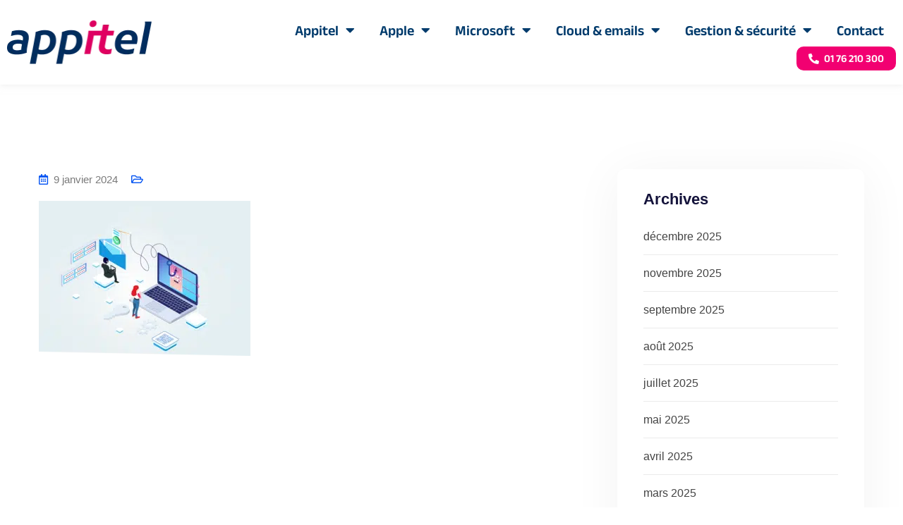

--- FILE ---
content_type: text/html; charset=UTF-8
request_url: https://www.appitel.fr/gestion-securite/securite/attachment/securite-illustration-1-2/
body_size: 20261
content:
<!DOCTYPE html>
<html lang="fr-FR">
<head>
	<meta charset="UTF-8">
	<meta name="viewport" content="width=device-width, initial-scale=1.0, viewport-fit=cover" />		<title>Securite illustration 1 &#8211; Appitel</title>
<meta name='robots' content='max-image-preview:large' />
<script id="cookieyes" type="text/javascript" src="https://cdn-cookieyes.com/client_data/39ea9c3bd4474a90918b678f/script.js"></script><noscript><style>#preloader{display:none;}</style></noscript><link rel='dns-prefetch' href='//hcaptcha.com' />
<link rel="alternate" type="application/rss+xml" title="Appitel &raquo; Flux" href="https://www.appitel.fr/feed/" />
<link rel="alternate" type="application/rss+xml" title="Appitel &raquo; Flux des commentaires" href="https://www.appitel.fr/comments/feed/" />
<link rel="alternate" title="oEmbed (JSON)" type="application/json+oembed" href="https://www.appitel.fr/wp-json/oembed/1.0/embed?url=https%3A%2F%2Fwww.appitel.fr%2Fgestion-securite%2Fsecurite%2Fattachment%2Fsecurite-illustration-1-2%2F" />
<link rel="alternate" title="oEmbed (XML)" type="text/xml+oembed" href="https://www.appitel.fr/wp-json/oembed/1.0/embed?url=https%3A%2F%2Fwww.appitel.fr%2Fgestion-securite%2Fsecurite%2Fattachment%2Fsecurite-illustration-1-2%2F&#038;format=xml" />
<style id='wp-img-auto-sizes-contain-inline-css' type='text/css'>
img:is([sizes=auto i],[sizes^="auto," i]){contain-intrinsic-size:3000px 1500px}
/*# sourceURL=wp-img-auto-sizes-contain-inline-css */
</style>
<style id='wp-emoji-styles-inline-css' type='text/css'>

	img.wp-smiley, img.emoji {
		display: inline !important;
		border: none !important;
		box-shadow: none !important;
		height: 1em !important;
		width: 1em !important;
		margin: 0 0.07em !important;
		vertical-align: -0.1em !important;
		background: none !important;
		padding: 0 !important;
	}
/*# sourceURL=wp-emoji-styles-inline-css */
</style>
<link rel='stylesheet' id='wp-block-library-css' href='https://www.appitel.fr/wp/wp-includes/css/dist/block-library/style.min.css?ver=6.9' type='text/css' media='all' />
<style id='wp-block-library-theme-inline-css' type='text/css'>
.wp-block-audio :where(figcaption){color:#555;font-size:13px;text-align:center}.is-dark-theme .wp-block-audio :where(figcaption){color:#ffffffa6}.wp-block-audio{margin:0 0 1em}.wp-block-code{border:1px solid #ccc;border-radius:4px;font-family:Menlo,Consolas,monaco,monospace;padding:.8em 1em}.wp-block-embed :where(figcaption){color:#555;font-size:13px;text-align:center}.is-dark-theme .wp-block-embed :where(figcaption){color:#ffffffa6}.wp-block-embed{margin:0 0 1em}.blocks-gallery-caption{color:#555;font-size:13px;text-align:center}.is-dark-theme .blocks-gallery-caption{color:#ffffffa6}:root :where(.wp-block-image figcaption){color:#555;font-size:13px;text-align:center}.is-dark-theme :root :where(.wp-block-image figcaption){color:#ffffffa6}.wp-block-image{margin:0 0 1em}.wp-block-pullquote{border-bottom:4px solid;border-top:4px solid;color:currentColor;margin-bottom:1.75em}.wp-block-pullquote :where(cite),.wp-block-pullquote :where(footer),.wp-block-pullquote__citation{color:currentColor;font-size:.8125em;font-style:normal;text-transform:uppercase}.wp-block-quote{border-left:.25em solid;margin:0 0 1.75em;padding-left:1em}.wp-block-quote cite,.wp-block-quote footer{color:currentColor;font-size:.8125em;font-style:normal;position:relative}.wp-block-quote:where(.has-text-align-right){border-left:none;border-right:.25em solid;padding-left:0;padding-right:1em}.wp-block-quote:where(.has-text-align-center){border:none;padding-left:0}.wp-block-quote.is-large,.wp-block-quote.is-style-large,.wp-block-quote:where(.is-style-plain){border:none}.wp-block-search .wp-block-search__label{font-weight:700}.wp-block-search__button{border:1px solid #ccc;padding:.375em .625em}:where(.wp-block-group.has-background){padding:1.25em 2.375em}.wp-block-separator.has-css-opacity{opacity:.4}.wp-block-separator{border:none;border-bottom:2px solid;margin-left:auto;margin-right:auto}.wp-block-separator.has-alpha-channel-opacity{opacity:1}.wp-block-separator:not(.is-style-wide):not(.is-style-dots){width:100px}.wp-block-separator.has-background:not(.is-style-dots){border-bottom:none;height:1px}.wp-block-separator.has-background:not(.is-style-wide):not(.is-style-dots){height:2px}.wp-block-table{margin:0 0 1em}.wp-block-table td,.wp-block-table th{word-break:normal}.wp-block-table :where(figcaption){color:#555;font-size:13px;text-align:center}.is-dark-theme .wp-block-table :where(figcaption){color:#ffffffa6}.wp-block-video :where(figcaption){color:#555;font-size:13px;text-align:center}.is-dark-theme .wp-block-video :where(figcaption){color:#ffffffa6}.wp-block-video{margin:0 0 1em}:root :where(.wp-block-template-part.has-background){margin-bottom:0;margin-top:0;padding:1.25em 2.375em}
/*# sourceURL=/wp-includes/css/dist/block-library/theme.min.css */
</style>
<style id='classic-theme-styles-inline-css' type='text/css'>
/*! This file is auto-generated */
.wp-block-button__link{color:#fff;background-color:#32373c;border-radius:9999px;box-shadow:none;text-decoration:none;padding:calc(.667em + 2px) calc(1.333em + 2px);font-size:1.125em}.wp-block-file__button{background:#32373c;color:#fff;text-decoration:none}
/*# sourceURL=/wp-includes/css/classic-themes.min.css */
</style>
<style id='global-styles-inline-css' type='text/css'>
:root{--wp--preset--aspect-ratio--square: 1;--wp--preset--aspect-ratio--4-3: 4/3;--wp--preset--aspect-ratio--3-4: 3/4;--wp--preset--aspect-ratio--3-2: 3/2;--wp--preset--aspect-ratio--2-3: 2/3;--wp--preset--aspect-ratio--16-9: 16/9;--wp--preset--aspect-ratio--9-16: 9/16;--wp--preset--color--black: #000000;--wp--preset--color--cyan-bluish-gray: #abb8c3;--wp--preset--color--white: #ffffff;--wp--preset--color--pale-pink: #f78da7;--wp--preset--color--vivid-red: #cf2e2e;--wp--preset--color--luminous-vivid-orange: #ff6900;--wp--preset--color--luminous-vivid-amber: #fcb900;--wp--preset--color--light-green-cyan: #7bdcb5;--wp--preset--color--vivid-green-cyan: #00d084;--wp--preset--color--pale-cyan-blue: #8ed1fc;--wp--preset--color--vivid-cyan-blue: #0693e3;--wp--preset--color--vivid-purple: #9b51e0;--wp--preset--color--techkit-primary: #0554f2;--wp--preset--color--techkit-secondary: #14133b;--wp--preset--color--techkit-button-dark-gray: #333333;--wp--preset--color--techkit-button-light-gray: #a5a5a5;--wp--preset--color--techkit-button-white: #ffffff;--wp--preset--gradient--vivid-cyan-blue-to-vivid-purple: linear-gradient(135deg,rgb(6,147,227) 0%,rgb(155,81,224) 100%);--wp--preset--gradient--light-green-cyan-to-vivid-green-cyan: linear-gradient(135deg,rgb(122,220,180) 0%,rgb(0,208,130) 100%);--wp--preset--gradient--luminous-vivid-amber-to-luminous-vivid-orange: linear-gradient(135deg,rgb(252,185,0) 0%,rgb(255,105,0) 100%);--wp--preset--gradient--luminous-vivid-orange-to-vivid-red: linear-gradient(135deg,rgb(255,105,0) 0%,rgb(207,46,46) 100%);--wp--preset--gradient--very-light-gray-to-cyan-bluish-gray: linear-gradient(135deg,rgb(238,238,238) 0%,rgb(169,184,195) 100%);--wp--preset--gradient--cool-to-warm-spectrum: linear-gradient(135deg,rgb(74,234,220) 0%,rgb(151,120,209) 20%,rgb(207,42,186) 40%,rgb(238,44,130) 60%,rgb(251,105,98) 80%,rgb(254,248,76) 100%);--wp--preset--gradient--blush-light-purple: linear-gradient(135deg,rgb(255,206,236) 0%,rgb(152,150,240) 100%);--wp--preset--gradient--blush-bordeaux: linear-gradient(135deg,rgb(254,205,165) 0%,rgb(254,45,45) 50%,rgb(107,0,62) 100%);--wp--preset--gradient--luminous-dusk: linear-gradient(135deg,rgb(255,203,112) 0%,rgb(199,81,192) 50%,rgb(65,88,208) 100%);--wp--preset--gradient--pale-ocean: linear-gradient(135deg,rgb(255,245,203) 0%,rgb(182,227,212) 50%,rgb(51,167,181) 100%);--wp--preset--gradient--electric-grass: linear-gradient(135deg,rgb(202,248,128) 0%,rgb(113,206,126) 100%);--wp--preset--gradient--midnight: linear-gradient(135deg,rgb(2,3,129) 0%,rgb(40,116,252) 100%);--wp--preset--gradient--techkit-gradient-color: linear-gradient(135deg, rgba(255, 0, 0, 1) 0%, rgba(252, 75, 51, 1) 100%);--wp--preset--font-size--small: 12px;--wp--preset--font-size--medium: 20px;--wp--preset--font-size--large: 36px;--wp--preset--font-size--x-large: 42px;--wp--preset--font-size--normal: 16px;--wp--preset--font-size--huge: 50px;--wp--preset--spacing--20: 0.44rem;--wp--preset--spacing--30: 0.67rem;--wp--preset--spacing--40: 1rem;--wp--preset--spacing--50: 1.5rem;--wp--preset--spacing--60: 2.25rem;--wp--preset--spacing--70: 3.38rem;--wp--preset--spacing--80: 5.06rem;--wp--preset--shadow--natural: 6px 6px 9px rgba(0, 0, 0, 0.2);--wp--preset--shadow--deep: 12px 12px 50px rgba(0, 0, 0, 0.4);--wp--preset--shadow--sharp: 6px 6px 0px rgba(0, 0, 0, 0.2);--wp--preset--shadow--outlined: 6px 6px 0px -3px rgb(255, 255, 255), 6px 6px rgb(0, 0, 0);--wp--preset--shadow--crisp: 6px 6px 0px rgb(0, 0, 0);}:where(.is-layout-flex){gap: 0.5em;}:where(.is-layout-grid){gap: 0.5em;}body .is-layout-flex{display: flex;}.is-layout-flex{flex-wrap: wrap;align-items: center;}.is-layout-flex > :is(*, div){margin: 0;}body .is-layout-grid{display: grid;}.is-layout-grid > :is(*, div){margin: 0;}:where(.wp-block-columns.is-layout-flex){gap: 2em;}:where(.wp-block-columns.is-layout-grid){gap: 2em;}:where(.wp-block-post-template.is-layout-flex){gap: 1.25em;}:where(.wp-block-post-template.is-layout-grid){gap: 1.25em;}.has-black-color{color: var(--wp--preset--color--black) !important;}.has-cyan-bluish-gray-color{color: var(--wp--preset--color--cyan-bluish-gray) !important;}.has-white-color{color: var(--wp--preset--color--white) !important;}.has-pale-pink-color{color: var(--wp--preset--color--pale-pink) !important;}.has-vivid-red-color{color: var(--wp--preset--color--vivid-red) !important;}.has-luminous-vivid-orange-color{color: var(--wp--preset--color--luminous-vivid-orange) !important;}.has-luminous-vivid-amber-color{color: var(--wp--preset--color--luminous-vivid-amber) !important;}.has-light-green-cyan-color{color: var(--wp--preset--color--light-green-cyan) !important;}.has-vivid-green-cyan-color{color: var(--wp--preset--color--vivid-green-cyan) !important;}.has-pale-cyan-blue-color{color: var(--wp--preset--color--pale-cyan-blue) !important;}.has-vivid-cyan-blue-color{color: var(--wp--preset--color--vivid-cyan-blue) !important;}.has-vivid-purple-color{color: var(--wp--preset--color--vivid-purple) !important;}.has-black-background-color{background-color: var(--wp--preset--color--black) !important;}.has-cyan-bluish-gray-background-color{background-color: var(--wp--preset--color--cyan-bluish-gray) !important;}.has-white-background-color{background-color: var(--wp--preset--color--white) !important;}.has-pale-pink-background-color{background-color: var(--wp--preset--color--pale-pink) !important;}.has-vivid-red-background-color{background-color: var(--wp--preset--color--vivid-red) !important;}.has-luminous-vivid-orange-background-color{background-color: var(--wp--preset--color--luminous-vivid-orange) !important;}.has-luminous-vivid-amber-background-color{background-color: var(--wp--preset--color--luminous-vivid-amber) !important;}.has-light-green-cyan-background-color{background-color: var(--wp--preset--color--light-green-cyan) !important;}.has-vivid-green-cyan-background-color{background-color: var(--wp--preset--color--vivid-green-cyan) !important;}.has-pale-cyan-blue-background-color{background-color: var(--wp--preset--color--pale-cyan-blue) !important;}.has-vivid-cyan-blue-background-color{background-color: var(--wp--preset--color--vivid-cyan-blue) !important;}.has-vivid-purple-background-color{background-color: var(--wp--preset--color--vivid-purple) !important;}.has-black-border-color{border-color: var(--wp--preset--color--black) !important;}.has-cyan-bluish-gray-border-color{border-color: var(--wp--preset--color--cyan-bluish-gray) !important;}.has-white-border-color{border-color: var(--wp--preset--color--white) !important;}.has-pale-pink-border-color{border-color: var(--wp--preset--color--pale-pink) !important;}.has-vivid-red-border-color{border-color: var(--wp--preset--color--vivid-red) !important;}.has-luminous-vivid-orange-border-color{border-color: var(--wp--preset--color--luminous-vivid-orange) !important;}.has-luminous-vivid-amber-border-color{border-color: var(--wp--preset--color--luminous-vivid-amber) !important;}.has-light-green-cyan-border-color{border-color: var(--wp--preset--color--light-green-cyan) !important;}.has-vivid-green-cyan-border-color{border-color: var(--wp--preset--color--vivid-green-cyan) !important;}.has-pale-cyan-blue-border-color{border-color: var(--wp--preset--color--pale-cyan-blue) !important;}.has-vivid-cyan-blue-border-color{border-color: var(--wp--preset--color--vivid-cyan-blue) !important;}.has-vivid-purple-border-color{border-color: var(--wp--preset--color--vivid-purple) !important;}.has-vivid-cyan-blue-to-vivid-purple-gradient-background{background: var(--wp--preset--gradient--vivid-cyan-blue-to-vivid-purple) !important;}.has-light-green-cyan-to-vivid-green-cyan-gradient-background{background: var(--wp--preset--gradient--light-green-cyan-to-vivid-green-cyan) !important;}.has-luminous-vivid-amber-to-luminous-vivid-orange-gradient-background{background: var(--wp--preset--gradient--luminous-vivid-amber-to-luminous-vivid-orange) !important;}.has-luminous-vivid-orange-to-vivid-red-gradient-background{background: var(--wp--preset--gradient--luminous-vivid-orange-to-vivid-red) !important;}.has-very-light-gray-to-cyan-bluish-gray-gradient-background{background: var(--wp--preset--gradient--very-light-gray-to-cyan-bluish-gray) !important;}.has-cool-to-warm-spectrum-gradient-background{background: var(--wp--preset--gradient--cool-to-warm-spectrum) !important;}.has-blush-light-purple-gradient-background{background: var(--wp--preset--gradient--blush-light-purple) !important;}.has-blush-bordeaux-gradient-background{background: var(--wp--preset--gradient--blush-bordeaux) !important;}.has-luminous-dusk-gradient-background{background: var(--wp--preset--gradient--luminous-dusk) !important;}.has-pale-ocean-gradient-background{background: var(--wp--preset--gradient--pale-ocean) !important;}.has-electric-grass-gradient-background{background: var(--wp--preset--gradient--electric-grass) !important;}.has-midnight-gradient-background{background: var(--wp--preset--gradient--midnight) !important;}.has-small-font-size{font-size: var(--wp--preset--font-size--small) !important;}.has-medium-font-size{font-size: var(--wp--preset--font-size--medium) !important;}.has-large-font-size{font-size: var(--wp--preset--font-size--large) !important;}.has-x-large-font-size{font-size: var(--wp--preset--font-size--x-large) !important;}
:where(.wp-block-post-template.is-layout-flex){gap: 1.25em;}:where(.wp-block-post-template.is-layout-grid){gap: 1.25em;}
:where(.wp-block-term-template.is-layout-flex){gap: 1.25em;}:where(.wp-block-term-template.is-layout-grid){gap: 1.25em;}
:where(.wp-block-columns.is-layout-flex){gap: 2em;}:where(.wp-block-columns.is-layout-grid){gap: 2em;}
:root :where(.wp-block-pullquote){font-size: 1.5em;line-height: 1.6;}
/*# sourceURL=global-styles-inline-css */
</style>
<link rel='stylesheet' id='elementor-frontend-css' href='https://www.appitel.fr/app/plugins/elementor/assets/css/frontend.min.css?ver=3.34.1' type='text/css' media='all' />
<link rel='stylesheet' id='widget-image-css' href='https://www.appitel.fr/app/plugins/elementor/assets/css/widget-image.min.css?ver=3.34.1' type='text/css' media='all' />
<link rel='stylesheet' id='widget-nav-menu-css' href='https://www.appitel.fr/app/plugins/elementor-pro/assets/css/widget-nav-menu.min.css?ver=3.33.1' type='text/css' media='all' />
<link rel='stylesheet' id='widget-icon-list-css' href='https://www.appitel.fr/app/plugins/elementor/assets/css/widget-icon-list.min.css?ver=3.34.1' type='text/css' media='all' />
<link rel='stylesheet' id='widget-social-icons-css' href='https://www.appitel.fr/app/plugins/elementor/assets/css/widget-social-icons.min.css?ver=3.34.1' type='text/css' media='all' />
<link rel='stylesheet' id='e-apple-webkit-css' href='https://www.appitel.fr/app/plugins/elementor/assets/css/conditionals/apple-webkit.min.css?ver=3.34.1' type='text/css' media='all' />
<link rel='stylesheet' id='widget-heading-css' href='https://www.appitel.fr/app/plugins/elementor/assets/css/widget-heading.min.css?ver=3.34.1' type='text/css' media='all' />
<link rel='stylesheet' id='widget-divider-css' href='https://www.appitel.fr/app/plugins/elementor/assets/css/widget-divider.min.css?ver=3.34.1' type='text/css' media='all' />
<link rel='stylesheet' id='elementor-icons-css' href='https://www.appitel.fr/app/plugins/elementor/assets/lib/eicons/css/elementor-icons.min.css?ver=5.45.0' type='text/css' media='all' />
<link rel='stylesheet' id='elementor-post-2587-css' href='https://www.appitel.fr/app/uploads/elementor/css/post-2587.css?ver=1760487503' type='text/css' media='all' />
<link rel='stylesheet' id='elementor-post-2602-css' href='https://www.appitel.fr/app/uploads/elementor/css/post-2602.css?ver=1760487503' type='text/css' media='all' />
<link rel='stylesheet' id='elementor-post-2589-css' href='https://www.appitel.fr/app/uploads/elementor/css/post-2589.css?ver=1760487503' type='text/css' media='all' />
<link rel='stylesheet' id='bootstrap-css' href='https://www.appitel.fr/app/themes/techkit/assets/css/bootstrap.min.css?ver=2.13.0' type='text/css' media='all' />
<link rel='stylesheet' id='flaticon-techkit-css' href='https://www.appitel.fr/app/themes/techkit/assets/fonts/flaticon-techkit/flaticon.css?ver=2.13.0' type='text/css' media='all' />
<link rel='stylesheet' id='magnific-popup-css' href='https://www.appitel.fr/app/themes/techkit/assets/css/magnific-popup.css?ver=2.13.0' type='text/css' media='all' />
<link rel='stylesheet' id='font-awesome-css' href='https://www.appitel.fr/app/themes/techkit/assets/css/font-awesome.min.css?ver=2.13.0' type='text/css' media='all' />
<link rel='stylesheet' id='animate-css' href='https://www.appitel.fr/app/themes/techkit/assets/css/animate.min.css?ver=2.13.0' type='text/css' media='all' />
<link rel='stylesheet' id='techkit-default-css' href='https://www.appitel.fr/app/themes/techkit/assets/css/default.css?ver=2.13.0' type='text/css' media='all' />
<link rel='stylesheet' id='techkit-elementor-css' href='https://www.appitel.fr/app/themes/techkit/assets/css/elementor.css?ver=2.13.0' type='text/css' media='all' />
<link rel='stylesheet' id='techkit-style-css' href='https://www.appitel.fr/app/themes/techkit/assets/css/style.css?ver=2.13.0' type='text/css' media='all' />
<style id='techkit-style-inline-css' type='text/css'>
	
	.entry-banner {
					background-color: #14133b;
			}

	.content-area {
		padding-top: 120px; 
		padding-bottom: 120px;
	}
		.error-page-area {		 
		background-color: #ffffff;
	}
	
	
/*# sourceURL=techkit-style-inline-css */
</style>
<link rel='stylesheet' id='child-style-css' href='https://www.appitel.fr/app/themes/techkit-child/style.css?ver=6.9' type='text/css' media='all' />
<link rel='stylesheet' id='eael-general-css' href='https://www.appitel.fr/app/plugins/essential-addons-for-elementor-lite/assets/front-end/css/view/general.min.css?ver=6.5.6' type='text/css' media='all' />
<style id='techkit-dynamic-inline-css' type='text/css'>
@media ( min-width:1200px ) { .container {  max-width: 1200px; } } a { color: #0554f2; } a:hover { color: #14133b; } .primary-color { color: #0554f2; } .secondary-color { color: #14133b; } #preloader { background-color: #ffffff; } .loader .cssload-inner.cssload-one, .loader .cssload-inner.cssload-two, .loader .cssload-inner.cssload-three { border-color: #0554f2; } .scroll-wrap:after { color: #0554f2; } .scroll-wrap svg.scroll-circle path {   stroke: #0554f2; } body { color: #444444; font-family: 'Roboto', sans-serif; font-size: 16px; line-height: 30px; font-weight : normal; font-style: normal; } h1,h2,h3,h4,h5,h6 { font-family: 'Barlow', sans-serif; font-weight : 600; } h1 { font-size: 41px; line-height: 44px; font-style: normal; } h2 { font-size: 32.44px; line-height: 35px; font-style: normal; } h3 { font-size: 25.63px; line-height: 35px; font-style: normal; } h4 { font-size: 20.25px; line-height: 30px; font-style: normal; } h5 { font-size: 18px; line-height: 28px; font-style: normal; } h6 { font-size: 16px; line-height: 26px; font-style: normal; } .topbar-style-1 .header-top-bar { background-color: #ffffff; color: #646464; } .topbar-style-1 .header-top-bar a { color: #646464; } .topbar-style-1 .tophead-left i, .topbar-style-1 .tophead-right .header-button i, .topbar-style-1 .tophead-right .tophead-social a:hover { color: #0554f2; } .topbar-style-1.trheader .header-top-bar { color: #ffffff; } .topbar-style-1.trheader .header-top-bar a { color: #ffffff; } .topbar-style-1.trheader .header-top-bar .tophead-right i, .topbar-style-1.trheader .header-top-bar .tophead-left i:before { color: #ffffff; } .topbar-style-1 .header-top-bar a:hover { color: #0554f2; } .topbar-style-2 .header-top-bar { background-color: #f6f9ff; color: #5b6674; } .topbar-style-2 .header-top-bar a { color: #5b6674; } .topbar-style-2 .tophead-left i { color: #5b6674; } .topbar-style-2 .header-top-bar .tophead-right a:hover i, .topbar-style-2 .header-top-bar .tophead-left a:hover { color: #0554f2; } .topbar-style-2.trheader .header-top-bar, .topbar-style-2.trheader .header-top-bar a { color: #ffffff; } .topbar-style-2.trheader .header-top-bar .tophead-right i, .topbar-style-2.trheader .header-top-bar .tophead-left i:before { color: #ffffff; } .topbar-style-2 .header-top-bar .topbar_text a { color: #0554f2; } .site-header .main-navigation nav ul li a { font-family: 'Barlow', sans-serif; font-size: 16px; line-height: 22px; font-weight : 500; color: #14133b; font-style: normal; } .site-header .main-navigation ul li ul li a { font-family: 'Barlow', sans-serif; font-size: 15px; line-height: 22px; font-weight : 500; color: #656567; font-style: normal; } .mean-container .mean-nav ul li a { font-family: 'Barlow', sans-serif; font-size: 15px; line-height: 22px; font-weight : 500; font-style: normal; } .site-header .main-navigation ul.menu > li > a:hover { color: #0554f2; } .site-header .main-navigation ul.menu li.current-menu-item > a, .site-header .main-navigation ul.menu > li.current > a { color: #0554f2; } .site-header .main-navigation ul.menu li.current-menu-ancestor > a { color: #0554f2; } .trheader .site-header .rt-sticky .main-navigation ul.menu li.current-menu-ancestor > a { color: #0554f2; } .header-style-1 .site-header .rt-sticky-menu .main-navigation nav > ul > li > a, .header-style-2 .site-header .rt-sticky-menu .main-navigation nav > ul > li > a, .header-style-3 .site-header .rt-sticky-menu .main-navigation nav > ul > li > a, .header-style-4 .site-header .rt-sticky-menu .main-navigation nav > ul > li > a { color: #14133b; } .header-style-1 .site-header .rt-sticky-menu .main-navigation nav > ul > li > a:hover, .header-style-2 .site-header .rt-sticky-menu .main-navigation nav > ul > li > a:hover, .header-style-3 .site-header .rt-sticky-menu .main-navigation nav > ul > li > a:hover, .header-style-4 .site-header .rt-sticky-menu .main-navigation nav > ul > li > a:hover { color: #0554f2; } .site-header .main-navigation nav ul li a.active { color: #0554f2; } .site-header .main-navigation nav > ul > li > a::before { background-color: #0554f2; } .header-style-1 .site-header .main-navigation ul.menu > li.current > a:hover, .header-style-1 .site-header .main-navigation ul.menu > li.current-menu-item > a:hover, .header-style-1 .site-header .main-navigation ul li a.active, .header-style-1 .site-header .main-navigation ul.menu > li.current-menu-item > a, .header-style-1 .site-header .main-navigation ul.menu > li.current > a { color: #0554f2; } .info-menu-bar .cart-icon-area .cart-icon-num, .header-search-field .search-form .search-button:hover { background-color: #0554f2; } .header-search-field .search-form .search-button { background-color: #14133b; } .additional-menu-area .sidenav-social span a { background-color: #0554f2; } .additional-menu-area .sidenav ul li a:hover { color: #0554f2; } .rt-slide-nav .offscreen-navigation li.current-menu-item > a, .rt-slide-nav .offscreen-navigation li.current-menu-parent > a { color: #0554f2; } .rt-slide-nav .offscreen-navigation ul li > a:hover:before { background-color: #0554f2; } .site-header .main-navigation ul li ul { background-color: #ffffff; } .site-header .main-navigation ul.menu li ul.sub-menu li a:hover { color: #0554f2; } .site-header .main-navigation ul li.mega-menu ul.sub-menu li a:hover { color: #0554f2; } .site-header .main-navigation ul li ul.sub-menu li:hover > a:before { background-color: #0554f2; } .site-header .main-navigation ul li ul.sub-menu li.menu-item-has-children:hover:before { color: #0554f2; } .site-header .main-navigation ul li ul li:hover { background-color: #ffffff; } .trheader .site-header .main-navigation nav > ul > li > a, .trheader .site-header .main-navigation .menu > li > a { color: #ffffff; } .site-header .main-navigation ul li.mega-menu > ul.sub-menu { background-color: #ffffff} .site-header .main-navigation ul li.mega-menu ul.sub-menu li a { color: #656567} .site-header .main-navigation ul li.mega-menu > ul.sub-menu li:before { color: #0554f2; } .site-header .main-navigation ul li ul.sub-menu li.menu-item-has-children:before { color: #656567; } .mean-container a.meanmenu-reveal, .mean-container .mean-nav ul li a.mean-expand { color: #0554f2; } .mean-container a.meanmenu-reveal span { background-color: #0554f2; } .mean-container .mean-nav ul li a:hover, .mean-container .mean-nav > ul > li.current-menu-item > a { color: #0554f2; } .mean-container .mean-nav ul li.current_page_item > a, .mean-container .mean-nav ul li.current-menu-item > a, .mean-container .mean-nav ul li.current-menu-parent > a { color: #0554f2; } .site-header .search-box .search-text { border-color: #0554f2; } .header-style-1 .site-header .header-top .icon-left, .header-style-1 .site-header .header-top .info-text a:hover { color: #0554f2; } .header-style-2 .header-icon-area .header-search-box a:hover i { background-color: #0554f2; } .header-style-3 .site-header .info-wrap .info i { color: #0554f2; } .header-style-4.trheader .site-header .main-navigation nav > ul > li > a:hover { color: #0554f2; } .header-style-5 .header-icon-area .contact-info .icon-left { background-color: #0554f2; } .header-style-5 .header-icon-area .search-icon a:hover { color: #0554f2 !important; } .header-style-6 .header-icon-area .contact-info .info-text a { color: #0554f2; } .header-offcanvus, .header-button .button-btn { background-color: #0554f2; } .header-button .button-btn:hover { background-color: #14133b; } .additional-menu-area .sidenav-address span a:hover { color: #0554f2; } .additional-menu-area .sidecanvas { background-color: #14133b; } .mobile-top-bar .header-top .icon-left, .mobile-top-bar .header-top .info-text a:hover { color: #0554f2; } .entry-banner .entry-banner-content h1 { color: #ffffff; } .breadcrumb-area .entry-breadcrumb span a, .breadcrumb-trail ul.trail-items li a { color: #ffffff; } .breadcrumb-area .entry-breadcrumb span a:hover, .breadcrumb-trail ul.trail-items li a:hover { color: #0554f2; } .breadcrumb-trail ul.trail-items li, .entry-banner .entry-breadcrumb .delimiter, .entry-banner .entry-breadcrumb .dvdr { color: #ffffff; } .entry-banner:after {   background: rgba(20, 19, 59, 0.75); } .entry-banner .entry-banner-content { padding-top: 140px; padding-bottom: 150px; } .footer-area .widgettitle { color: #ffffff; } .footer-style-1 .footer-area { background-color: #181a2e; color: #d7d7d7; } .footer-top-area .widget a, .footer-top-area .widget ul.menu li a:before, .footer-top-area .widget_archive li a:before, .footer-top-area ul li.recentcomments a:before, .footer-top-area ul li.recentcomments span a:before, .footer-top-area .widget_categories li a:before, .footer-top-area .widget_pages li a:before, .footer-top-area .widget_meta li a:before, .footer-top-area .widget_recent_entries ul li a:before { color: #d7d7d7; } .footer-top-area .widget a:hover, .footer-top-area .widget a:active, .footer-top-area ul li a:hover i, .footer-top-area .widget ul.menu li a:hover:before, .footer-top-area .widget_archive li a:hover:before, .footer-top-area .widget_categories li a:hover:before, .footer-top-area .widget_pages li a:hover:before, .footer-top-area .widget_meta li a:hover:before, .footer-top-area .widget_recent_entries ul li a:hover:before{ color: #ffffff; } .footer-area .footer-social li a:hover, .footer-top-area .rt_footer_social_widget .footer-social li a:hover { background: #0554f2; } .widget-open-hour ul.opening-schedule li .os-close { color: #14133b; } .footer-style-2 .footer-top-area { background-color: #191b29; color: #d7d7d7; } .footer-style-2 .footer-bottom-area { background-color: #1c1e2e; } .footer-style-2 .footer-top-area .rt_footer_social_widget .footer-social li a:hover { background-color: #0554f2; } .rt-box-title-1 span { border-top-color: #0554f2; } .footer-area .copyright { color: #aaaaaa; } .footer-area .copyright a { color: #d7d7d7; } .footer-area .copyright a:hover { color: #ffffff; } .footer-style-3 .footer-area .widgettitle {   color: #14133b; } .footer-style-3 .footer-top-area { background-color: #ffffff; color: #5b6674; } .footer-style-3 .footer-area .copyright { color: #5b6674; } .footer-style-3 .footer-area .copyright a:hover {   color: #0554f2; } .footer-style-3 .footer-top-area a, .footer-style-3 .footer-area .copyright a, .footer-style-3 .footer-top-area .widget ul.menu li a { color: #5b6674; } .footer-style-3 .footer-top-area a:hover, .footer-style-3 .footer-area .copyright a:hover, .footer-style-3 .footer-top-area .widget ul.menu li a:hover { color: #0554f2; } .footer-style-3 .footer-top-area .widget ul.menu li a:after {   background-color: #0554f2; } .search-form input:focus { border-color: #0554f2; } .sidebar-widget-area .rt_widget_recent_entries_with_image .media-body .posted-date a, .sidebar-widget-area .widget ul li.active a, .sidebar-widget-area .widget ul li.active a:before, .footer-top-area .search-form input.search-submit, .footer-top-area ul li:before, .footer-top-area ul li a:before { color: #0554f2; } .footer-top-area .search-form input.search-submit, .footer-top-area ul li a:before, .footer-top-area .stylish-input-group .input-group-addon button i { color: #0554f2; } .footer-top-area .stylish-input-group .input-group-addon button:hover { background: #0554f2; } .footer-area .widgettitle:before { background-color: #0554f2; } .footer-topbar, .footer-topbar .emergrncy-content-holder{ background: #0554f2; } .footer-topbar .emergrncy-content-holder:before { border-color: transparent #0554f2; } .sidebar-widget-area .widget_recent_comments ul li.recentcomments:hover > span:before { background-color: #14133b; } .post-box-style .post-box-date ul li a, .post-tab-layout .post-box-date ul li:first-child { color: #0554f2; } .search-form button, .widget ul li a:hover, .sidebar-widget-area .widget ul li a:hover, .post-box-style .media-body h3 a:hover, .post-tab-layout .entry-title a:hover, .feature-post-layout .entry-title a:hover { color: #0554f2; } .feature-post-layout .post-box-date ul li.feature-date, .rt_widget_recent_entries_with_image .topic-box .widget-recent-post-title a:hover { color: #0554f2; } .rt_widget_recent_entries_with_image .topic-box .post-date1 span { background-color: #0554f2; } .sidebar-widget-area .mc4wp-form .form-group .item-btn { background-color: #0554f2; } .sidebar-widget-area .mc4wp-form .form-group .item-btn:hover { background-color: #14133b; } .post-tab-layout ul.btn-tab li .active { background-color: #0554f2; } .call-to-action-content .rtin-des .item-btn:hover, .sidebar-widget-area .widget .download-list ul li a { background-color: #0554f2; } .sidebar-widget-area .widget .download-list ul li a:hover { background-color: #14133b; } .sidebar-widget-area .widget_calendar td a, .sidebar-widget-area .widget_calendar a:hover { color: #0554f2; } .footer-top-area .widget_calendar caption, .sidebar-widget-area .widget_calendar caption, .sidebar-widget-area .widget_calendar table td#today, .footer-top-area .widget_calendar table td#today { background-color: #0554f2; } .widget_techkit_about_author .author-widget .about-social li a:hover { background-color: #0554f2; } .entry-footer .about-author .media-body .author-title, .entry-footer .post-share > ul > li .tag-link, .entry-title h1 a { color: #0554f2; } .entry-footer .post-share > ul > li .tag-link:hover { background-color: #0554f2; } .comments-area .main-comments .replay-area a:hover { color: #0554f2; } .error-page-area {   background-color: #ffffff; } .error-page-area .text-1 {  color: #14133b; } .error-page-area .text-2 { color: #5b6674; } .error-page-area .error-page-content .go-home a:after {   background: #0554f2; } .error-page-area .error-page-content .go-home a:before {   background: #14133b; } #respond form .btn-send { background-color: #0554f2; } #respond form .btn-send:hover {   background: #14133b; } .item-comments .item-comments-list ul.comments-list li .comment-reply { background-color: #0554f2; } .title-bar35:after { background: #0554f2; } form.post-password-form input[type="submit"] {   background: #0554f2; } form.post-password-form input[type="submit"]:hover {   background: #14133b; } .button-style-1, .button-style-3 { color: #0554f2; } a.button-style-1:hover {   color: #0554f2; } .button-style-2 { background-color: #0554f2; } .btn-common path.rt-button-cap, .button-style-3.btn-common path.rt-button-cap { stroke: #0554f2; } a.button-style-3:hover {   border: 1px solid #0554f2;   color: #0554f2; } .entry-footer ul.item-tags li a:hover { color: #0554f2; } .rt-related-post-info .post-title a:hover, .rt-related-post-info .post-date ul li.post-relate-date { color: #0554f2; } .about-author ul.author-box-social li a:hover { color: #0554f2; } .entry-footer .post-share .share-links a:hover { color: #0554f2; } .post-navigation a:hover, .post-navigation .prev-article:hover, .post-navigation .next-article:hover { color: #0554f2; } .entry-header .entry-meta ul li i, .entry-header .entry-meta ul li a:hover { color: #0554f2; } .single-post .entry-content ol li:before, .entry-content ol li:before { background-color: #0554f2; } .rt-related-post .title-section h2:after { background-color: #0554f2; } .entry-footer .item-tags a:hover { background-color: #0554f2; } .rt-related-post .owl-custom-nav .owl-prev:hover, .rt-related-post .owl-custom-nav .owl-next:hover { background-color: #0554f2; } .blog-box .entry-content h3 a, .blog-layout-2 .blog-box .entry-content h2 a { color: #14133b; } .blog-box .entry-content h3 a:hover, .blog-box .entry-content .blog-cat a, .blog-layout-2 .blog-box .entry-content h2 a:hover { color: #0554f2; } .blog-box .blog-img-holder:after { background-image: linear-gradient(transparent, #0554f2), linear-gradient(transparent, #0554f2); } .pagination-area li.active a:hover, .pagination-area ul li.active a, .pagination-area ul li a:hover, .pagination-area ul li span.current { background-color: #0554f2; } .fluentform .get-form .ff-btn, .fluentform .contact-form .ff-btn, .fluentform .newsletter-form .ff-btn {   background-color: #0554f2; } .fluentform .get-form .ff-btn:hover, .fluentform .get-form .ff-btn:focus, .fluentform .contact-form .ff-btn:hover, .fluentform .contact-form .ff-btn:focus, .fluentform .newsletter-form .ff-btn:hover, .fluentform .newsletter-form .ff-btn:focus {   background-color: #14133b; } .contact-form h3:after {   background-color: #0554f2; } .fluentform .contact-form .ff-el-form-control:focus, .fluentform .get-form .ff-el-form-control:focus {   border-color: #0554f2; } .fluentform .contact-form .text-danger, .fluentform .get-form .text-danger, .fluentform .newsletter-form .text-danger {   color: #0554f2 !important; } .fluentform .contact-form .ff-el-is-error .ff-el-form-control, .fluentform .contact-form.ff-el-is-error .ff-el-form-control, .fluentform .get-form .ff-el-is-error .ff-el-form-control, .fluentform .get-form.ff-el-is-error .ff-el-form-control, .fluentform .newsletter-form .ff-el-is-error .ff-el-form-control, .fluentform .newsletter-form.ff-el-is-error .ff-el-form-control {   border-color: #0554f2; } .team-details-social li a {  background: #0554f2;  border: 1px solid #0554f2; } .team-details-social li:hover a {  border: 1px solid #0554f2; } .team-details-social li:hover a i {  color: #0554f2; } .skill-area .progress .lead {  border: 2px solid #0554f2; } .skill-area .progress .progress-bar {  background: #0554f2; } .team-details-info li i {  color: #0554f2; } .rt-drop, .sidebar-widget-area .widget .corporate-address li i, .sidebar-widget-area .widget .corporate-address li i.fa-map-marker, .rt-news-box .post-cat span a:hover, .rt-news-box .topic-box .post-date1 span a:hover, .rt_widget_recent_entries_with_image .topic-box .post-date1 span a:hover, .sidebar-widget-area .widget.title-style-1 h3.widgettitle, .search-form input.search-submit, ul.news-info-list li i, .search-form input.search-submit:hover, .rt-cat-list-widget li:hover a, .footer-top-area .search-form input.search-submit, .ui-cat-tag a:hover, .entry-post-meta .post-author a:hover, .post-detail-style2 .post-info-light ul li a:hover, .post-detail-style2 .entry-meta li a:hover, .entry-title a:hover, .rt-blog-layout .entry-thumbnail-area ul li i, .rt-blog-layout .entry-thumbnail-area ul li a:hover, .rt-blog-layout .entry-content h3 a:hover, .blog-layout-1 .entry-meta ul li a:hover, .blog-box .blog-bottom-content-holder ul li i, .footer-top-area .rt-news-box .dark .rt-news-box-widget .media-body a:hover, .entry-footer .share-social ul a:hover { color: #0554f2; } .rt-box-title-2,.blog-box .blog-img-holder .entry-content, button, input[type="button"], input[type="reset"], input[type="submit"], .sidebar-widget-area .widget.title-style-1 h3.widgettitle, .rt-cat-list-widget li:before, .elementor-widget-wp-widget-categories ul li:before, .cat-holder-text, .rt-blog-layout .entry-thumbnail-area ul .active, .blog-layout-2 .entry-meta .blog-cat ul li a:hover, .blog-layout-3 .entry-meta ul li.blog-cat li a:hover {   background-color: #0554f2; } .elementor-widget-wp-widget-categories ul li a:before {   color: #0554f2; } .elementor-widget-wp-widget-categories ul li:hover a { color: #14133b; } .post-detail-style2 .cat-holder:before {   border-top: 8px solid #0554f2; } .footer-top-area .widget_tag_cloud a:hover { background-color: #0554f2 !important; } .entry-content .wpb_layerslider_element a.layerslider-button, .comments-area h3.comment-num:after {  background: #0554f2; } .entry-content .btn-read-more-h-b, .pagination-area ul li span .header-style-10.trheader #tophead .tophead-social li a:hover {   border: 1px solid #0554f2; } .bottomBorder {   border-bottom: 2px solid #0554f2; } .search-form input.search-field { border-color: #0554f2; } #respond form input:focus, #respond form textarea:focus { border-color: #0554f2; } .search-form input.search-submit { background-color: #0554f2; border: 2px solid #0554f2; } .sidebar-widget-area .widget.title-style-1 h3.widgettitle span { border-top: 10px solid #0554f2; } .sidebar-widget-area .widget_tag_cloud a:hover, .sidebar-widget-area .widget_product_tag_cloud a:hover { background-color: #0554f2; } .cat-holder:before {   border-top: 8px solid #0554f2; } .footer-bottom-social ul li a { background-color: #0554f2; } .footer-bottom-social ul li a:hover {   background-color: #14133b; } .page-links span.current .page-number, .page-links a.post-page-numbers:hover .page-number { background-color: #0554f2; } #sb_instagram #sbi_images .sbi_item .sbi_photo_wrap::before {   background-color: rgba(5, 84, 242, 0.6); } .woocommerce .product-details-page .rtin-right span.price, .woocommerce .product-details-page .rtin-right p.price, .woocommerce .product-details-page .post-social-sharing ul.item-social li a:hover, .woocommerce .product-details-page .rtin-right .wistlist-compare-box a:hover, .woocommerce .rt-product-block .price-title-box .rtin-price, .woocommerce .rt-product-block .rtin-buttons-area a:hover, .woocommerce .rt-product-block .price-title-box .rtin-title a:hover, .woocommerce div.product .woocommerce-tabs ul.tabs li.active a, .woocommerce div.product .woocommerce-tabs ul.tabs li a:hover, .woocommerce-cart table.woocommerce-cart-form__contents .product-name a:hover, .wishlist_table td a:hover, .woocommerce-MyAccount-navigation ul li a:hover { color: #0554f2; } .cart-icon-area .cart-icon-num, .woocommerce div.product .woocommerce-tabs ul.tabs li a:before { background-color: #0554f2; } .btn-addto-cart a, .woocommerce #respond input#submit.alt, .woocommerce #respond input#submit, .woocommerce button.button.alt, .woocommerce input.button.alt, .woocommerce button.button, .woocommerce a.button.alt, .woocommerce input.button, .woocommerce a.button { background-color: #0554f2; } .btn-addto-cart a:hover, .woocommerce #respond input#submit.alt:hover, .woocommerce #respond input#submit:hover, .woocommerce button.button.alt:hover, .woocommerce input.button.alt:hover, .woocommerce button.button:hover, .woocommerce a.button.alt:hover, .woocommerce input.button:hover, .woocommerce a.button:hover { background-color: #14133b; } .woocommerce button.button:disabled:hover, .woocommerce button.button:disabled[disabled]:hover { background-color: #14133b; }.sec-title .sub-title, .sec-title .rtin-title span, .title-text-button .rtin-title span, .title-text-button .rtin-custom-text span { color: #0554f2; } .sec-title .section-line, .sec-title.style3 .sub-title:before, .title-text-button.barshow .subtitle::before { background: #0554f2; } .title-text-button .rtin-custom-text {   border-color: #0554f2; } .banner-slider .slider-content .sub-title:before {   background: #0554f2; } .title-text-button ul.single-list li:after, .title-text-button ul.dubble-list li:after { color: #0554f2; } .title-text-button .subtitle { color: #0554f2; } .title-text-button.text-style1 .subtitle:after { background: #14133b; } .about-image-text .about-content .sub-rtin-title { color: #0554f2; } .about-image-text ul li:before { color: #0554f2; } .about-image-text ul li:after { color: #0554f2; } .image-style1 .image-content { background-color: #0554f2; } .rt-owl-nav-1.slider-nav-enabled .owl-carousel .owl-nav > div { border-color: #0554f2; color: #0554f2; } .rt-owl-nav-1.slider-nav-enabled .owl-carousel .owl-nav > div:hover { background-color: #0554f2; } .rt-owl-nav-2.slider-dot-enabled .owl-carousel .owl-dot:hover span, .rt-owl-nav-2.slider-dot-enabled .owl-carousel .owl-dot.active span { background-color: #0554f2; } .rt-owl-nav-2.slider-nav-enabled .owl-carousel .owl-nav > div:hover { background: #14133b; } .info-box .rtin-item .rtin-icon { color: #0554f2; } .info-box .rtin-title a:hover { color: #0554f2; } .info-style1:hover, .info-style4 .info-overlay, .info-style5 .info-overlay, .info-style7 .animted-bg, .info-style8 .info-overlay {   background-color: #0554f2; } .feature-style1 .rtin-item .rtin-number, .feature-style1 .rtin-item .rtin-title a:hover { color: #0554f2; } .feature-style1 .rtin-item:hover .rtin-number, .feature-style1 .rtin-item:hover::after {   background-color: #0554f2; } .rt-counter .rtin-item .rtin-counter { color: #0554f2; } .rtin-progress-bar .progress .progress-bar, .rtin-skills .rtin-skill-each .progress .progress-bar { background: #0554f2; } .rtin-skills .rtin-skill-each .progress .progress-bar > span:before, .rtin-progress-bar .progress .progress-bar > span:before { border-top-color: #0554f2; } .rt-counter.rtin-counter-style2 .rtin-item svg path {   stroke: #14133b; } .team-default .rtin-content .rtin-title a:hover, .team-single .team-content-wrap ul.rtin-social li a { color: #0554f2; } .team-single .team-content-wrap .rtin-content ul.rtin-social li a:hover {   background-color: #0554f2; } .team-single .rtin-content a:hover, .team-single .rtin-team-info a:hover {   color: #0554f2; } .team-single .rtin-skills h3:after, .team-single .team-contact-wrap h3:after, .team-single .rtin-team-skill-info h3:after { background-color: #0554f2; } .team-multi-layout-1 .rtin-item .rtin-social li a {   color: #0554f2; } .team-multi-layout-1 .rtin-item .rtin-social li a:hover {   background-color: #0554f2; } .team-multi-layout-2 .rtin-social li a { color: #0554f2; } .team-multi-layout-2 .rtin-social li a:hover { background-color: #0554f2; } .team-multi-layout-3 .rtin-item .rtin-content-wrap .rtin-content:after { background-color: #0554f2; } .team-multi-layout-3 .rtin-social li a:hover { color: #14133b; } .case-multi-layout-1 .rtin-item .rtin-content {   background-color: #14133b; } .case-multi-layout-1 .rtin-item:hover .rtin-content, .case-multi-layout-2 .rtin-item .img-popup-icon:hover, .case-multi-layout-3 .rtin-item .rtin-content, .case-multi-layout-6 .rtin-item .rtin-figure .link:hover {   background-color: #0554f2; } .case-multi-layout-2 .rtin-item .item-overlay {   background-color: rgba(20, 19, 59, 0.8); } .case-multi-layout-5 .rtin-item .rtin-figure:after {   background-color: rgba(5, 84, 242, 0.7); } .case-multi-layout-6 .rtin-item::before {   background-color: rgba(20, 19, 59, 0.75); } .case-cat-tab a.current, .case-multi-layout-3 .rtin-item .link, .case-multi-layout-5 .rtin-item .link, .case-multi-layout-5 .rtin-item:hover .rtin-title a, .case-multi-layout-6 .rtin-item .rtin-figure .link, .case-multi-isotope-1 .rt-cat a:hover, .case-multi-isotope-1 .rtin-item .rtin-title a:hover {   color: #0554f2; } .case-single .rtin-play:hover, .case-single .case-header ul li i, .case-single .case-header .rtin-title, .case-single .case-header ul li a:hover {   color: #0554f2; } .case-single .rtin-play:before {   background-color: #0554f2; } .case-multi-layout-4 .rtin-item:hover .rtin-content::before { background-image: linear-gradient(transparent, #0554f2), linear-gradient(transparent, #0554f2); } .case-multi-isotope-1 .item-overlay {   background: rgba(5, 84, 242, 0.8); } .service-layout1 .rtin-item .rtin-header i, .service-layout2 .rtin-item .rtin-header i, .service-layout3 .rtin-item .rtin-header i, .service-layout4 .rtin-item .rtin-header i, .service-single .single-service-inner ul li i, .widget_techkit_download .download-list .item-icon i, .widget_techkit_about_author .author-widget .about-social li a {   color: #0554f2; } .service-layout1 .rtin-item .services-item-overlay, .service-layout2 .rtin-item .services-item-overlay, .service-layout4 .rtin-item .services-item-overlay { background-color: #0554f2; } .service-single .single-service-inner .post-thumb .service-icon { background-color: #0554f2; } .rtel-tab-toggle .nav-item .nav-link.active {   color: #0554f2; } .rtel-tab-toggle .nav-item .nav-link::before { background-color: #0554f2; } .rtin-testimonial-2 .rtin-item .rtin-name::after, .rtin-testimonial-2 .rtin-item .rtin-thumb .quote, .rtin-testimonial-3 .rtin-item .item-icon .quote { background-color: #0554f2; } .post-default .rtin-item-post .blog-cat { background-color: #0554f2; } .post-default ul.post-grid-meta li i, .post-default ul.post-grid-meta li a:hover, .post-grid-style1 .rtin-item-post .blog-date i, .post-default .rtin-item-post .rtin-content h3 a:hover, .post-default.post-grid-style4 .rtin-item-post .blog-cat a {   color: #0554f2; } .post-grid-style4 .rtin-item-post .rtin-img:after { background-image: linear-gradient(transparent, #0554f2), linear-gradient(transparent, #0554f2); } .offer-active .rt-price-table-box .offer, .offer-active .rt-price-table-box .popular-shape:after {   background: #0554f2; } .rtin-pricing-layout1 .rtin-pricing-price .rtin-price, .rtin-pricing-layout2 .rtin-pricing-price .rtin-price { color: #0554f2; } .rtin-pricing-layout1 .rt-price-table-box:hover, .rtin-pricing-layout1 .rt-price-table-box::before, .rtin-pricing-layout1 .rt-price-table-box::after, .rtin-pricing-layout2 .rt-price-table-box:hover {   background-color: #0554f2; } .rtin-pricing-layout1 .rt-price-table-box .button-style-3, .rtin-pricing-layout2 .rt-price-table-box .button-style-3, .rtin-pricing-layout2 .rt-price-table-box:hover {   border-color: #0554f2; } .rtin-pricing-layout2 .rt-price-table-box .header-wrap {   background: #0554f2; } .tab-form-1 .elementor-tabs .elementor-tab-title.elementor-active, .tab-form-1 .elementor-tabs .elementor-tabs-wrapper .elementor-tab-title a:hover {   color: #0554f2; } .tab-form-1 .elementor-tabs .elementor-tabs-wrapper .elementor-tab-title a:after {   background-color: #0554f2; } .fixed-sidebar-left .elementor-widget-wp-widget-nav_menu ul > li > a:hover, .fix-bar-bottom-copyright .rt-about-widget ul li a:hover, .fixed-sidebar-left .rt-about-widget ul li a:hover { color: #0554f2; } .element-side-title h5:after {   background: #14133b; } .fixed-sidebar-addon .rt-about-widget .footer-social li a:hover {   color: #0554f2; } .rtin-address-default .rtin-item .rtin-icon, .rtin-story .story-layout .story-box-layout .rtin-year, .apply-item .apply-footer .job-meta .item .primary-text-color, .apply-item .job-button .button-style-2 { color: #0554f2; } .apply-item .button-style-2.btn-common path.rt-button-cap {   stroke: #0554f2; } .img-content-left .title-small, .img-content-right .title-small, .multiscroll-wrapper .ms-social-link li a:hover, .multiscroll-wrapper .ms-copyright a:hover { color: #0554f2; } .ms-menu-list li.active { background: #0554f2; } .video-style4 .rtin-video .shape, .video-default .rtin-video .item-icon .rtin-play:before, .rtin-story .story-layout .timeline-circle:before {   background-color: #0554f2; } .rt-accordion .accordion-header .accordion-button:not(.collapsed), .elementor-accordion .elementor-accordion-item .elementor-tab-title.elementor-active {   background-color: #0554f2; } .rtin-contact-info .rtin-icon, .rtin-contact-info .rtin-text a:hover { color: #0554f2; }  
/*# sourceURL=techkit-dynamic-inline-css */
</style>
<link rel='stylesheet' id='elementor-gf-local-aneklatin-css' href='https://www.appitel.fr/app/uploads/elementor/google-fonts/css/aneklatin.css?ver=1747908697' type='text/css' media='all' />
<link rel='stylesheet' id='elementor-icons-shared-0-css' href='https://www.appitel.fr/app/plugins/elementor/assets/lib/font-awesome/css/fontawesome.min.css?ver=5.15.3' type='text/css' media='all' />
<link rel='stylesheet' id='elementor-icons-fa-solid-css' href='https://www.appitel.fr/app/plugins/elementor/assets/lib/font-awesome/css/solid.min.css?ver=5.15.3' type='text/css' media='all' />
<link rel='stylesheet' id='elementor-icons-fa-brands-css' href='https://www.appitel.fr/app/plugins/elementor/assets/lib/font-awesome/css/brands.min.css?ver=5.15.3' type='text/css' media='all' />
<script type="text/javascript" src="https://www.appitel.fr/wp/wp-includes/js/jquery/jquery.min.js?ver=3.7.1" id="jquery-core-js"></script>
<script type="text/javascript" src="https://www.appitel.fr/wp/wp-includes/js/jquery/jquery-migrate.min.js?ver=3.4.1" id="jquery-migrate-js"></script>
<link rel="https://api.w.org/" href="https://www.appitel.fr/wp-json/" /><link rel="alternate" title="JSON" type="application/json" href="https://www.appitel.fr/wp-json/wp/v2/media/3995" /><link rel="EditURI" type="application/rsd+xml" title="RSD" href="https://www.appitel.fr/wp/xmlrpc.php?rsd" />
<meta name="generator" content="WordPress 6.9" />
<link rel="canonical" href="https://www.appitel.fr/gestion-securite/securite/attachment/securite-illustration-1-2/" />
<link rel='shortlink' href='https://www.appitel.fr/?p=3995' />
<!-- Google Tag Manager -->
<script>(function(w,d,s,l,i){w[l]=w[l]||[];w[l].push({'gtm.start':
new Date().getTime(),event:'gtm.js'});var f=d.getElementsByTagName(s)[0],
j=d.createElement(s),dl=l!='dataLayer'?'&l='+l:'';j.defer=true;j.src=
'https://www.googletagmanager.com/gtm.js?id='+i+dl;f.parentNode.insertBefore(j,f);
})(window,document,'script','dataLayer','GTM-N2QM3L8V');</script>
<!-- End Google Tag Manager --><style>
.h-captcha{position:relative;display:block;margin-bottom:2rem;padding:0;clear:both}.h-captcha[data-size="normal"]{width:302px;height:76px}.h-captcha[data-size="compact"]{width:158px;height:138px}.h-captcha[data-size="invisible"]{display:none}.h-captcha iframe{z-index:1}.h-captcha::before{content:"";display:block;position:absolute;top:0;left:0;background:url(https://www.appitel.fr/app/plugins/hcaptcha-for-forms-and-more/assets/images/hcaptcha-div-logo.svg) no-repeat;border:1px solid #fff0;border-radius:4px;box-sizing:border-box}.h-captcha::after{content:"The hCaptcha loading is delayed until user interaction.";font-family:-apple-system,system-ui,BlinkMacSystemFont,"Segoe UI",Roboto,Oxygen,Ubuntu,"Helvetica Neue",Arial,sans-serif;font-size:10px;font-weight:500;position:absolute;top:0;bottom:0;left:0;right:0;box-sizing:border-box;color:#bf1722;opacity:0}.h-captcha:not(:has(iframe))::after{animation:hcap-msg-fade-in .3s ease forwards;animation-delay:2s}.h-captcha:has(iframe)::after{animation:none;opacity:0}@keyframes hcap-msg-fade-in{to{opacity:1}}.h-captcha[data-size="normal"]::before{width:302px;height:76px;background-position:93.8% 28%}.h-captcha[data-size="normal"]::after{width:302px;height:76px;display:flex;flex-wrap:wrap;align-content:center;line-height:normal;padding:0 75px 0 10px}.h-captcha[data-size="compact"]::before{width:158px;height:138px;background-position:49.9% 78.8%}.h-captcha[data-size="compact"]::after{width:158px;height:138px;text-align:center;line-height:normal;padding:24px 10px 10px 10px}.h-captcha[data-theme="light"]::before,body.is-light-theme .h-captcha[data-theme="auto"]::before,.h-captcha[data-theme="auto"]::before{background-color:#fafafa;border:1px solid #e0e0e0}.h-captcha[data-theme="dark"]::before,body.is-dark-theme .h-captcha[data-theme="auto"]::before,html.wp-dark-mode-active .h-captcha[data-theme="auto"]::before,html.drdt-dark-mode .h-captcha[data-theme="auto"]::before{background-image:url(https://www.appitel.fr/app/plugins/hcaptcha-for-forms-and-more/assets/images/hcaptcha-div-logo-white.svg);background-repeat:no-repeat;background-color:#333;border:1px solid #f5f5f5}@media (prefers-color-scheme:dark){.h-captcha[data-theme="auto"]::before{background-image:url(https://www.appitel.fr/app/plugins/hcaptcha-for-forms-and-more/assets/images/hcaptcha-div-logo-white.svg);background-repeat:no-repeat;background-color:#333;border:1px solid #f5f5f5}}.h-captcha[data-theme="custom"]::before{background-color:initial}.h-captcha[data-size="invisible"]::before,.h-captcha[data-size="invisible"]::after{display:none}.h-captcha iframe{position:relative}div[style*="z-index: 2147483647"] div[style*="border-width: 11px"][style*="position: absolute"][style*="pointer-events: none"]{border-style:none}
</style>
<style>
.elementor-widget-login .h-captcha{margin-bottom:0}
</style>
<meta name="generator" content="Elementor 3.34.1; features: additional_custom_breakpoints; settings: css_print_method-external, google_font-enabled, font_display-swap">
			<style>
				.e-con.e-parent:nth-of-type(n+4):not(.e-lazyloaded):not(.e-no-lazyload),
				.e-con.e-parent:nth-of-type(n+4):not(.e-lazyloaded):not(.e-no-lazyload) * {
					background-image: none !important;
				}
				@media screen and (max-height: 1024px) {
					.e-con.e-parent:nth-of-type(n+3):not(.e-lazyloaded):not(.e-no-lazyload),
					.e-con.e-parent:nth-of-type(n+3):not(.e-lazyloaded):not(.e-no-lazyload) * {
						background-image: none !important;
					}
				}
				@media screen and (max-height: 640px) {
					.e-con.e-parent:nth-of-type(n+2):not(.e-lazyloaded):not(.e-no-lazyload),
					.e-con.e-parent:nth-of-type(n+2):not(.e-lazyloaded):not(.e-no-lazyload) * {
						background-image: none !important;
					}
				}
			</style>
			<style>
div.wpforms-container-full .wpforms-form .h-captcha{position:relative;display:block;margin-bottom:0;padding:0;clear:both}div.wpforms-container-full .wpforms-form .h-captcha[data-size="normal"]{width:302px;height:76px}div.wpforms-container-full .wpforms-form .h-captcha[data-size="compact"]{width:158px;height:138px}div.wpforms-container-full .wpforms-form .h-captcha[data-size="invisible"]{display:none}div.wpforms-container-full .wpforms-form .h-captcha iframe{position:relative}
</style>
<link rel="icon" href="https://www.appitel.fr/app/uploads/2024/01/A-150x150.png" sizes="32x32" />
<link rel="icon" href="https://www.appitel.fr/app/uploads/2024/01/A.png" sizes="192x192" />
<link rel="apple-touch-icon" href="https://www.appitel.fr/app/uploads/2024/01/A.png" />
<meta name="msapplication-TileImage" content="https://www.appitel.fr/app/uploads/2024/01/A.png" />
</head>
<body class="attachment wp-singular attachment-template-default single single-attachment postid-3995 attachmentid-3995 attachment-png wp-embed-responsive wp-theme-techkit wp-child-theme-techkit-child sticky-header header-style-2 footer-style-1 has-sidebar right-sidebar product-grid-view elementor-default elementor-kit-2587">
<!-- Google Tag Manager (noscript) -->
<noscript><iframe src="https://www.googletagmanager.com/ns.html?id=GTM-N2QM3L8V"
height="0" width="0" style="display:none;visibility:hidden"></iframe></noscript>
<!-- End Google Tag Manager (noscript) -->		<header data-elementor-type="header" data-elementor-id="2602" class="elementor elementor-2602 elementor-location-header" data-elementor-post-type="elementor_library">
					<section class="elementor-section elementor-top-section elementor-element elementor-element-7b26ff91 elementor-section-boxed elementor-section-height-default elementor-section-height-default" data-id="7b26ff91" data-element_type="section">
						<div class="elementor-container elementor-column-gap-default">
					<div class="elementor-column elementor-col-50 elementor-top-column elementor-element elementor-element-661a6093" data-id="661a6093" data-element_type="column">
			<div class="elementor-widget-wrap elementor-element-populated">
						<div class="elementor-element elementor-element-558e96d3 elementor-widget elementor-widget-image" data-id="558e96d3" data-element_type="widget" data-widget_type="image.default">
				<div class="elementor-widget-container">
																<a href="https://www.appitel.fr">
							<picture fetchpriority="high" class="attachment-large size-large wp-image-2603">
<source type="image/webp" srcset="https://www.appitel.fr/app/uploads/2023/04/Group-85.png.webp 412w, https://www.appitel.fr/app/uploads/2023/04/Group-85-300x90.png.webp 300w" sizes="(max-width: 412px) 100vw, 412px"/>
<img fetchpriority="high" width="412" height="124" src="https://www.appitel.fr/app/uploads/2023/04/Group-85.png" alt="" srcset="https://www.appitel.fr/app/uploads/2023/04/Group-85.png 412w, https://www.appitel.fr/app/uploads/2023/04/Group-85-300x90.png 300w" sizes="(max-width: 412px) 100vw, 412px"/>
</picture>
								</a>
															</div>
				</div>
					</div>
		</div>
				<div class="elementor-column elementor-col-50 elementor-top-column elementor-element elementor-element-47a378d" data-id="47a378d" data-element_type="column">
			<div class="elementor-widget-wrap elementor-element-populated">
						<div class="elementor-element elementor-element-75572585 elementor-nav-menu__align-end elementor-nav-menu--stretch elementor-nav-menu--dropdown-tablet elementor-nav-menu__text-align-aside elementor-nav-menu--toggle elementor-nav-menu--burger elementor-widget elementor-widget-nav-menu" data-id="75572585" data-element_type="widget" data-settings="{&quot;full_width&quot;:&quot;stretch&quot;,&quot;layout&quot;:&quot;horizontal&quot;,&quot;submenu_icon&quot;:{&quot;value&quot;:&quot;&lt;i class=\&quot;fas fa-caret-down\&quot; aria-hidden=\&quot;true\&quot;&gt;&lt;\/i&gt;&quot;,&quot;library&quot;:&quot;fa-solid&quot;},&quot;toggle&quot;:&quot;burger&quot;}" data-widget_type="nav-menu.default">
				<div class="elementor-widget-container">
								<nav aria-label="Menu" class="elementor-nav-menu--main elementor-nav-menu__container elementor-nav-menu--layout-horizontal e--pointer-underline e--animation-fade">
				<ul id="menu-1-75572585" class="elementor-nav-menu"><li class="menu-item menu-item-type-custom menu-item-object-custom menu-item-has-children menu-item-3046"><a href="#" class="elementor-item elementor-item-anchor">Appitel</a>
<ul class="sub-menu elementor-nav-menu--dropdown">
	<li class="menu-item menu-item-type-post_type menu-item-object-page menu-item-3050"><a href="https://www.appitel.fr/appitel-votre-prestataire-informatique/" class="elementor-sub-item">À propos</a></li>
	<li class="menu-item menu-item-type-post_type menu-item-object-page menu-item-3049"><a href="https://www.appitel.fr/references/" class="elementor-sub-item">Références</a></li>
	<li class="menu-item menu-item-type-post_type menu-item-object-page menu-item-3048"><a href="https://www.appitel.fr/confidentialite/" class="elementor-sub-item">Confidentialité</a></li>
	<li class="menu-item menu-item-type-post_type menu-item-object-page menu-item-3047"><a href="https://www.appitel.fr/telemaintenance/" class="elementor-sub-item">Télémaintenance</a></li>
</ul>
</li>
<li class="menu-item menu-item-type-custom menu-item-object-custom menu-item-has-children menu-item-2628"><a href="#" class="elementor-item elementor-item-anchor">Apple</a>
<ul class="sub-menu elementor-nav-menu--dropdown">
	<li class="menu-item menu-item-type-post_type menu-item-object-page menu-item-2903"><a href="https://www.appitel.fr/maintenance-infogerance/" class="elementor-sub-item">Maintenance &#038; Infogérance</a></li>
	<li class="menu-item menu-item-type-post_type menu-item-object-page menu-item-2633"><a href="https://www.appitel.fr/apple/parc-informatique-apple/" class="elementor-sub-item">Parc informatique</a></li>
	<li class="menu-item menu-item-type-post_type menu-item-object-page menu-item-2631"><a href="https://www.appitel.fr/apple/installation-integration/" class="elementor-sub-item">Installation &#038; intégration</a></li>
	<li class="menu-item menu-item-type-post_type menu-item-object-page menu-item-2630"><a href="https://www.appitel.fr/apple/assistance-conseil/" class="elementor-sub-item">Assistance &#038; conseil</a></li>
</ul>
</li>
<li class="menu-item menu-item-type-custom menu-item-object-custom menu-item-has-children menu-item-2635"><a href="#" class="elementor-item elementor-item-anchor">Microsoft</a>
<ul class="sub-menu elementor-nav-menu--dropdown">
	<li class="menu-item menu-item-type-post_type menu-item-object-page menu-item-3009"><a href="https://www.appitel.fr/maintenance-infogerance/" class="elementor-sub-item">Maintenance &#038; Infogérance</a></li>
	<li class="menu-item menu-item-type-post_type menu-item-object-page menu-item-2922"><a href="https://www.appitel.fr/microsoft/parc-informatique-microsoft/" class="elementor-sub-item">Parc informatique</a></li>
	<li class="menu-item menu-item-type-post_type menu-item-object-page menu-item-2905"><a href="https://www.appitel.fr/microsoft/installation-integration/" class="elementor-sub-item">Installation &#038; Intégration</a></li>
	<li class="menu-item menu-item-type-post_type menu-item-object-page menu-item-2904"><a href="https://www.appitel.fr/microsoft/assistance-conseil/" class="elementor-sub-item">Assistance &#038; conseil</a></li>
</ul>
</li>
<li class="menu-item menu-item-type-custom menu-item-object-custom menu-item-has-children menu-item-2636"><a href="#" class="elementor-item elementor-item-anchor">Cloud &#038; emails</a>
<ul class="sub-menu elementor-nav-menu--dropdown">
	<li class="menu-item menu-item-type-post_type menu-item-object-page menu-item-2909"><a href="https://www.appitel.fr/hebergement-emails/services-dhebergement/" class="elementor-sub-item">Services d’hébergement</a></li>
	<li class="menu-item menu-item-type-post_type menu-item-object-page menu-item-3719"><a href="https://www.appitel.fr/hebergement-emails/teletravail/" class="elementor-sub-item">Télétravail</a></li>
	<li class="menu-item menu-item-type-post_type menu-item-object-page menu-item-2911"><a href="https://www.appitel.fr/hebergement-emails/serveurs-dedies/" class="elementor-sub-item">Serveurs dédiés</a></li>
	<li class="menu-item menu-item-type-post_type menu-item-object-page menu-item-3725"><a href="https://www.appitel.fr/hebergement-emails/solutions-cloud/" class="elementor-sub-item">Solutions Cloud</a></li>
	<li class="menu-item menu-item-type-post_type menu-item-object-page menu-item-2910"><a href="https://www.appitel.fr/hebergement-emails/messagerie-web/" class="elementor-sub-item">Hébergement emails</a></li>
</ul>
</li>
<li class="menu-item menu-item-type-custom menu-item-object-custom menu-item-has-children menu-item-3741"><a href="#" class="elementor-item elementor-item-anchor">Gestion &#038; sécurité</a>
<ul class="sub-menu elementor-nav-menu--dropdown">
	<li class="menu-item menu-item-type-post_type menu-item-object-page menu-item-3476"><a href="https://www.appitel.fr/gestion-securite/mobilite/" class="elementor-sub-item">Mobilité</a></li>
	<li class="menu-item menu-item-type-post_type menu-item-object-page menu-item-3485"><a href="https://www.appitel.fr/gestion-securite/securite/" class="elementor-sub-item">Sécurité</a></li>
	<li class="menu-item menu-item-type-post_type menu-item-object-page menu-item-3509"><a href="https://www.appitel.fr/gestion-securite/jamf/" class="elementor-sub-item">Jamf</a></li>
	<li class="menu-item menu-item-type-post_type menu-item-object-page menu-item-3516"><a href="https://www.appitel.fr/gestion-securite/mdm-microsoft/" class="elementor-sub-item">MDM Microsoft</a></li>
	<li class="menu-item menu-item-type-post_type menu-item-object-page menu-item-3709"><a href="https://www.appitel.fr/gestion-securite/sauvegardes/" class="elementor-sub-item">Sauvegardes</a></li>
</ul>
</li>
<li class="menu-item menu-item-type-post_type menu-item-object-page menu-item-2913"><a href="https://www.appitel.fr/contact/" class="elementor-item">Contact</a></li>
<li class="btn menu-item menu-item-type-custom menu-item-object-custom menu-item-3841"><a href="tel:+33176210300" class="elementor-item"><i class="fa fa-phone-alt"> </i> 01 76 210 300</a></li>
</ul>			</nav>
					<div class="elementor-menu-toggle" role="button" tabindex="0" aria-label="Menu Toggle" aria-expanded="false">
			<i aria-hidden="true" role="presentation" class="elementor-menu-toggle__icon--open eicon-menu-bar"></i><i aria-hidden="true" role="presentation" class="elementor-menu-toggle__icon--close eicon-close"></i>		</div>
					<nav class="elementor-nav-menu--dropdown elementor-nav-menu__container" aria-hidden="true">
				<ul id="menu-2-75572585" class="elementor-nav-menu"><li class="menu-item menu-item-type-custom menu-item-object-custom menu-item-has-children menu-item-3046"><a href="#" class="elementor-item elementor-item-anchor" tabindex="-1">Appitel</a>
<ul class="sub-menu elementor-nav-menu--dropdown">
	<li class="menu-item menu-item-type-post_type menu-item-object-page menu-item-3050"><a href="https://www.appitel.fr/appitel-votre-prestataire-informatique/" class="elementor-sub-item" tabindex="-1">À propos</a></li>
	<li class="menu-item menu-item-type-post_type menu-item-object-page menu-item-3049"><a href="https://www.appitel.fr/references/" class="elementor-sub-item" tabindex="-1">Références</a></li>
	<li class="menu-item menu-item-type-post_type menu-item-object-page menu-item-3048"><a href="https://www.appitel.fr/confidentialite/" class="elementor-sub-item" tabindex="-1">Confidentialité</a></li>
	<li class="menu-item menu-item-type-post_type menu-item-object-page menu-item-3047"><a href="https://www.appitel.fr/telemaintenance/" class="elementor-sub-item" tabindex="-1">Télémaintenance</a></li>
</ul>
</li>
<li class="menu-item menu-item-type-custom menu-item-object-custom menu-item-has-children menu-item-2628"><a href="#" class="elementor-item elementor-item-anchor" tabindex="-1">Apple</a>
<ul class="sub-menu elementor-nav-menu--dropdown">
	<li class="menu-item menu-item-type-post_type menu-item-object-page menu-item-2903"><a href="https://www.appitel.fr/maintenance-infogerance/" class="elementor-sub-item" tabindex="-1">Maintenance &#038; Infogérance</a></li>
	<li class="menu-item menu-item-type-post_type menu-item-object-page menu-item-2633"><a href="https://www.appitel.fr/apple/parc-informatique-apple/" class="elementor-sub-item" tabindex="-1">Parc informatique</a></li>
	<li class="menu-item menu-item-type-post_type menu-item-object-page menu-item-2631"><a href="https://www.appitel.fr/apple/installation-integration/" class="elementor-sub-item" tabindex="-1">Installation &#038; intégration</a></li>
	<li class="menu-item menu-item-type-post_type menu-item-object-page menu-item-2630"><a href="https://www.appitel.fr/apple/assistance-conseil/" class="elementor-sub-item" tabindex="-1">Assistance &#038; conseil</a></li>
</ul>
</li>
<li class="menu-item menu-item-type-custom menu-item-object-custom menu-item-has-children menu-item-2635"><a href="#" class="elementor-item elementor-item-anchor" tabindex="-1">Microsoft</a>
<ul class="sub-menu elementor-nav-menu--dropdown">
	<li class="menu-item menu-item-type-post_type menu-item-object-page menu-item-3009"><a href="https://www.appitel.fr/maintenance-infogerance/" class="elementor-sub-item" tabindex="-1">Maintenance &#038; Infogérance</a></li>
	<li class="menu-item menu-item-type-post_type menu-item-object-page menu-item-2922"><a href="https://www.appitel.fr/microsoft/parc-informatique-microsoft/" class="elementor-sub-item" tabindex="-1">Parc informatique</a></li>
	<li class="menu-item menu-item-type-post_type menu-item-object-page menu-item-2905"><a href="https://www.appitel.fr/microsoft/installation-integration/" class="elementor-sub-item" tabindex="-1">Installation &#038; Intégration</a></li>
	<li class="menu-item menu-item-type-post_type menu-item-object-page menu-item-2904"><a href="https://www.appitel.fr/microsoft/assistance-conseil/" class="elementor-sub-item" tabindex="-1">Assistance &#038; conseil</a></li>
</ul>
</li>
<li class="menu-item menu-item-type-custom menu-item-object-custom menu-item-has-children menu-item-2636"><a href="#" class="elementor-item elementor-item-anchor" tabindex="-1">Cloud &#038; emails</a>
<ul class="sub-menu elementor-nav-menu--dropdown">
	<li class="menu-item menu-item-type-post_type menu-item-object-page menu-item-2909"><a href="https://www.appitel.fr/hebergement-emails/services-dhebergement/" class="elementor-sub-item" tabindex="-1">Services d’hébergement</a></li>
	<li class="menu-item menu-item-type-post_type menu-item-object-page menu-item-3719"><a href="https://www.appitel.fr/hebergement-emails/teletravail/" class="elementor-sub-item" tabindex="-1">Télétravail</a></li>
	<li class="menu-item menu-item-type-post_type menu-item-object-page menu-item-2911"><a href="https://www.appitel.fr/hebergement-emails/serveurs-dedies/" class="elementor-sub-item" tabindex="-1">Serveurs dédiés</a></li>
	<li class="menu-item menu-item-type-post_type menu-item-object-page menu-item-3725"><a href="https://www.appitel.fr/hebergement-emails/solutions-cloud/" class="elementor-sub-item" tabindex="-1">Solutions Cloud</a></li>
	<li class="menu-item menu-item-type-post_type menu-item-object-page menu-item-2910"><a href="https://www.appitel.fr/hebergement-emails/messagerie-web/" class="elementor-sub-item" tabindex="-1">Hébergement emails</a></li>
</ul>
</li>
<li class="menu-item menu-item-type-custom menu-item-object-custom menu-item-has-children menu-item-3741"><a href="#" class="elementor-item elementor-item-anchor" tabindex="-1">Gestion &#038; sécurité</a>
<ul class="sub-menu elementor-nav-menu--dropdown">
	<li class="menu-item menu-item-type-post_type menu-item-object-page menu-item-3476"><a href="https://www.appitel.fr/gestion-securite/mobilite/" class="elementor-sub-item" tabindex="-1">Mobilité</a></li>
	<li class="menu-item menu-item-type-post_type menu-item-object-page menu-item-3485"><a href="https://www.appitel.fr/gestion-securite/securite/" class="elementor-sub-item" tabindex="-1">Sécurité</a></li>
	<li class="menu-item menu-item-type-post_type menu-item-object-page menu-item-3509"><a href="https://www.appitel.fr/gestion-securite/jamf/" class="elementor-sub-item" tabindex="-1">Jamf</a></li>
	<li class="menu-item menu-item-type-post_type menu-item-object-page menu-item-3516"><a href="https://www.appitel.fr/gestion-securite/mdm-microsoft/" class="elementor-sub-item" tabindex="-1">MDM Microsoft</a></li>
	<li class="menu-item menu-item-type-post_type menu-item-object-page menu-item-3709"><a href="https://www.appitel.fr/gestion-securite/sauvegardes/" class="elementor-sub-item" tabindex="-1">Sauvegardes</a></li>
</ul>
</li>
<li class="menu-item menu-item-type-post_type menu-item-object-page menu-item-2913"><a href="https://www.appitel.fr/contact/" class="elementor-item" tabindex="-1">Contact</a></li>
<li class="btn menu-item menu-item-type-custom menu-item-object-custom menu-item-3841"><a href="tel:+33176210300" class="elementor-item" tabindex="-1"><i class="fa fa-phone-alt"> </i> 01 76 210 300</a></li>
</ul>			</nav>
						</div>
				</div>
					</div>
		</div>
					</div>
		</section>
				</header>
		<div id="primary" class="content-area">
			<div class="container">
			<div class="row">
									<div class="col-lg-8 col-md-12 col-12">
						<main id="main" class="site-main">
															<div id="post-3995" class="post-3995 attachment type-attachment status-inherit hentry">
					<div class="main-wrap">
	<div class="entry-header">		
		<div class="entry-meta">
						<ul class="post-light">
					
				<li><i class="far fa-calendar-alt"></i>9 janvier 2024</li>
							
				<li class="blog-cat"><i class="far fa-folder-open"></i></li>
							</ul>
				
			<div class="clear"></div>
		</div>
		
	</div>
	<div class="entry-content rt-single-content"><p class="attachment"><a href='https://www.appitel.fr/app/uploads/2024/01/Securite-illustration-1-1.png'><picture decoding="async" class="attachment-medium size-medium">
<source type="image/webp" srcset="https://www.appitel.fr/app/uploads/2024/01/Securite-illustration-1-1-300x220.png.webp 300w, https://www.appitel.fr/app/uploads/2024/01/Securite-illustration-1-1.png.webp 720w" sizes="(max-width: 300px) 100vw, 300px"/>
<img decoding="async" width="300" height="220" src="https://www.appitel.fr/app/uploads/2024/01/Securite-illustration-1-1-300x220.png" alt="" srcset="https://www.appitel.fr/app/uploads/2024/01/Securite-illustration-1-1-300x220.png 300w, https://www.appitel.fr/app/uploads/2024/01/Securite-illustration-1-1.png 720w" sizes="(max-width: 300px) 100vw, 300px"/>
</picture>
</a></p>
			</div>
		<div class="entry-footer">
		<div class="entry-footer-meta">
					</div>
	</div>
		<!-- author bio -->
		<!-- next/prev post -->
				
	</div>
</div>						
													</main>
					</div>
				<div class="col-lg-4 col-md-12 fixed-bar-coloum">
	<aside class="sidebar-widget-area">
		<div id="archives-2" class="widget widget_archive"><div class="rt-widget-title-holder"><h3 class="widgettitle">Archives<span class="titleinner"></span></h3></div>
			<ul>
					<li><a href='https://www.appitel.fr/blog/2025/12/'>décembre 2025</a></li>
	<li><a href='https://www.appitel.fr/blog/2025/11/'>novembre 2025</a></li>
	<li><a href='https://www.appitel.fr/blog/2025/09/'>septembre 2025</a></li>
	<li><a href='https://www.appitel.fr/blog/2025/08/'>août 2025</a></li>
	<li><a href='https://www.appitel.fr/blog/2025/07/'>juillet 2025</a></li>
	<li><a href='https://www.appitel.fr/blog/2025/05/'>mai 2025</a></li>
	<li><a href='https://www.appitel.fr/blog/2025/04/'>avril 2025</a></li>
	<li><a href='https://www.appitel.fr/blog/2025/03/'>mars 2025</a></li>
	<li><a href='https://www.appitel.fr/blog/2025/01/'>janvier 2025</a></li>
	<li><a href='https://www.appitel.fr/blog/2024/12/'>décembre 2024</a></li>
	<li><a href='https://www.appitel.fr/blog/2024/07/'>juillet 2024</a></li>
	<li><a href='https://www.appitel.fr/blog/2024/04/'>avril 2024</a></li>
	<li><a href='https://www.appitel.fr/blog/2024/01/'>janvier 2024</a></li>
	<li><a href='https://www.appitel.fr/blog/2023/11/'>novembre 2023</a></li>
	<li><a href='https://www.appitel.fr/blog/2023/10/'>octobre 2023</a></li>
	<li><a href='https://www.appitel.fr/blog/2023/08/'>août 2023</a></li>
	<li><a href='https://www.appitel.fr/blog/2023/07/'>juillet 2023</a></li>
	<li><a href='https://www.appitel.fr/blog/2022/11/'>novembre 2022</a></li>
	<li><a href='https://www.appitel.fr/blog/2022/10/'>octobre 2022</a></li>
	<li><a href='https://www.appitel.fr/blog/2022/08/'>août 2022</a></li>
	<li><a href='https://www.appitel.fr/blog/2022/07/'>juillet 2022</a></li>
	<li><a href='https://www.appitel.fr/blog/2022/06/'>juin 2022</a></li>
	<li><a href='https://www.appitel.fr/blog/2022/05/'>mai 2022</a></li>
	<li><a href='https://www.appitel.fr/blog/2022/03/'>mars 2022</a></li>
	<li><a href='https://www.appitel.fr/blog/2022/02/'>février 2022</a></li>
	<li><a href='https://www.appitel.fr/blog/2021/12/'>décembre 2021</a></li>
	<li><a href='https://www.appitel.fr/blog/2021/11/'>novembre 2021</a></li>
	<li><a href='https://www.appitel.fr/blog/2021/07/'>juillet 2021</a></li>
	<li><a href='https://www.appitel.fr/blog/2021/06/'>juin 2021</a></li>
	<li><a href='https://www.appitel.fr/blog/2021/05/'>mai 2021</a></li>
	<li><a href='https://www.appitel.fr/blog/2021/04/'>avril 2021</a></li>
	<li><a href='https://www.appitel.fr/blog/2021/03/'>mars 2021</a></li>
	<li><a href='https://www.appitel.fr/blog/2021/02/'>février 2021</a></li>
	<li><a href='https://www.appitel.fr/blog/2021/01/'>janvier 2021</a></li>
	<li><a href='https://www.appitel.fr/blog/2020/12/'>décembre 2020</a></li>
	<li><a href='https://www.appitel.fr/blog/2020/11/'>novembre 2020</a></li>
	<li><a href='https://www.appitel.fr/blog/2020/10/'>octobre 2020</a></li>
	<li><a href='https://www.appitel.fr/blog/2020/09/'>septembre 2020</a></li>
	<li><a href='https://www.appitel.fr/blog/2020/08/'>août 2020</a></li>
	<li><a href='https://www.appitel.fr/blog/2020/07/'>juillet 2020</a></li>
	<li><a href='https://www.appitel.fr/blog/2020/06/'>juin 2020</a></li>
	<li><a href='https://www.appitel.fr/blog/2020/05/'>mai 2020</a></li>
	<li><a href='https://www.appitel.fr/blog/2020/04/'>avril 2020</a></li>
	<li><a href='https://www.appitel.fr/blog/2020/03/'>mars 2020</a></li>
	<li><a href='https://www.appitel.fr/blog/2020/02/'>février 2020</a></li>
	<li><a href='https://www.appitel.fr/blog/2020/01/'>janvier 2020</a></li>
	<li><a href='https://www.appitel.fr/blog/2019/12/'>décembre 2019</a></li>
	<li><a href='https://www.appitel.fr/blog/2019/11/'>novembre 2019</a></li>
	<li><a href='https://www.appitel.fr/blog/2019/10/'>octobre 2019</a></li>
	<li><a href='https://www.appitel.fr/blog/2019/09/'>septembre 2019</a></li>
	<li><a href='https://www.appitel.fr/blog/2019/08/'>août 2019</a></li>
	<li><a href='https://www.appitel.fr/blog/2019/07/'>juillet 2019</a></li>
	<li><a href='https://www.appitel.fr/blog/2019/06/'>juin 2019</a></li>
	<li><a href='https://www.appitel.fr/blog/2019/05/'>mai 2019</a></li>
	<li><a href='https://www.appitel.fr/blog/2019/04/'>avril 2019</a></li>
	<li><a href='https://www.appitel.fr/blog/2019/03/'>mars 2019</a></li>
	<li><a href='https://www.appitel.fr/blog/2019/02/'>février 2019</a></li>
	<li><a href='https://www.appitel.fr/blog/2019/01/'>janvier 2019</a></li>
	<li><a href='https://www.appitel.fr/blog/2018/12/'>décembre 2018</a></li>
	<li><a href='https://www.appitel.fr/blog/2018/11/'>novembre 2018</a></li>
	<li><a href='https://www.appitel.fr/blog/2018/10/'>octobre 2018</a></li>
	<li><a href='https://www.appitel.fr/blog/2018/09/'>septembre 2018</a></li>
	<li><a href='https://www.appitel.fr/blog/2018/08/'>août 2018</a></li>
	<li><a href='https://www.appitel.fr/blog/2018/07/'>juillet 2018</a></li>
	<li><a href='https://www.appitel.fr/blog/2018/06/'>juin 2018</a></li>
	<li><a href='https://www.appitel.fr/blog/2018/05/'>mai 2018</a></li>
	<li><a href='https://www.appitel.fr/blog/2017/12/'>décembre 2017</a></li>
	<li><a href='https://www.appitel.fr/blog/2017/11/'>novembre 2017</a></li>
	<li><a href='https://www.appitel.fr/blog/2017/10/'>octobre 2017</a></li>
	<li><a href='https://www.appitel.fr/blog/2017/09/'>septembre 2017</a></li>
	<li><a href='https://www.appitel.fr/blog/2017/08/'>août 2017</a></li>
	<li><a href='https://www.appitel.fr/blog/2017/07/'>juillet 2017</a></li>
	<li><a href='https://www.appitel.fr/blog/2017/06/'>juin 2017</a></li>
	<li><a href='https://www.appitel.fr/blog/2017/05/'>mai 2017</a></li>
	<li><a href='https://www.appitel.fr/blog/2017/04/'>avril 2017</a></li>
	<li><a href='https://www.appitel.fr/blog/2017/03/'>mars 2017</a></li>
	<li><a href='https://www.appitel.fr/blog/2017/02/'>février 2017</a></li>
	<li><a href='https://www.appitel.fr/blog/2017/01/'>janvier 2017</a></li>
	<li><a href='https://www.appitel.fr/blog/2016/12/'>décembre 2016</a></li>
	<li><a href='https://www.appitel.fr/blog/2016/10/'>octobre 2016</a></li>
	<li><a href='https://www.appitel.fr/blog/2016/09/'>septembre 2016</a></li>
	<li><a href='https://www.appitel.fr/blog/2016/08/'>août 2016</a></li>
	<li><a href='https://www.appitel.fr/blog/2016/07/'>juillet 2016</a></li>
	<li><a href='https://www.appitel.fr/blog/2016/06/'>juin 2016</a></li>
	<li><a href='https://www.appitel.fr/blog/2016/05/'>mai 2016</a></li>
	<li><a href='https://www.appitel.fr/blog/2016/04/'>avril 2016</a></li>
	<li><a href='https://www.appitel.fr/blog/2016/03/'>mars 2016</a></li>
	<li><a href='https://www.appitel.fr/blog/2016/02/'>février 2016</a></li>
	<li><a href='https://www.appitel.fr/blog/2016/01/'>janvier 2016</a></li>
	<li><a href='https://www.appitel.fr/blog/2015/12/'>décembre 2015</a></li>
	<li><a href='https://www.appitel.fr/blog/2015/11/'>novembre 2015</a></li>
	<li><a href='https://www.appitel.fr/blog/2015/10/'>octobre 2015</a></li>
	<li><a href='https://www.appitel.fr/blog/2015/09/'>septembre 2015</a></li>
	<li><a href='https://www.appitel.fr/blog/2015/08/'>août 2015</a></li>
	<li><a href='https://www.appitel.fr/blog/2015/07/'>juillet 2015</a></li>
	<li><a href='https://www.appitel.fr/blog/2015/06/'>juin 2015</a></li>
	<li><a href='https://www.appitel.fr/blog/2015/05/'>mai 2015</a></li>
	<li><a href='https://www.appitel.fr/blog/2015/04/'>avril 2015</a></li>
	<li><a href='https://www.appitel.fr/blog/2015/03/'>mars 2015</a></li>
	<li><a href='https://www.appitel.fr/blog/2015/02/'>février 2015</a></li>
	<li><a href='https://www.appitel.fr/blog/2015/01/'>janvier 2015</a></li>
	<li><a href='https://www.appitel.fr/blog/2014/12/'>décembre 2014</a></li>
	<li><a href='https://www.appitel.fr/blog/2014/11/'>novembre 2014</a></li>
	<li><a href='https://www.appitel.fr/blog/2014/10/'>octobre 2014</a></li>
	<li><a href='https://www.appitel.fr/blog/2014/09/'>septembre 2014</a></li>
	<li><a href='https://www.appitel.fr/blog/2014/08/'>août 2014</a></li>
	<li><a href='https://www.appitel.fr/blog/2014/07/'>juillet 2014</a></li>
	<li><a href='https://www.appitel.fr/blog/2014/06/'>juin 2014</a></li>
	<li><a href='https://www.appitel.fr/blog/2014/05/'>mai 2014</a></li>
	<li><a href='https://www.appitel.fr/blog/2014/04/'>avril 2014</a></li>
	<li><a href='https://www.appitel.fr/blog/2014/03/'>mars 2014</a></li>
	<li><a href='https://www.appitel.fr/blog/2014/02/'>février 2014</a></li>
			</ul>

			</div><div id="categories-2" class="widget widget_categories"><div class="rt-widget-title-holder"><h3 class="widgettitle">Catégories<span class="titleinner"></span></h3></div>
			<ul>
					<li class="cat-item cat-item-59"><a href="https://www.appitel.fr/blog/category/appitel/">Appitel</a>
</li>
	<li class="cat-item cat-item-19"><a href="https://www.appitel.fr/blog/category/audit-informatique/">Audit informatique</a>
</li>
	<li class="cat-item cat-item-124"><a href="https://www.appitel.fr/blog/category/hebergement/">Hébergement</a>
</li>
	<li class="cat-item cat-item-72"><a href="https://www.appitel.fr/blog/category/informatique/">Informatique</a>
</li>
	<li class="cat-item cat-item-88"><a href="https://www.appitel.fr/blog/category/internet/">Internet</a>
</li>
	<li class="cat-item cat-item-26"><a href="https://www.appitel.fr/blog/category/maintenance/">Maintenance</a>
</li>
	<li class="cat-item cat-item-15"><a href="https://www.appitel.fr/blog/category/messagerie/">Messagerie</a>
</li>
	<li class="cat-item cat-item-21"><a href="https://www.appitel.fr/blog/category/mobilite/">Mobilité</a>
</li>
	<li class="cat-item cat-item-1"><a href="https://www.appitel.fr/blog/category/non-classe/">Non classé</a>
</li>
	<li class="cat-item cat-item-23"><a href="https://www.appitel.fr/blog/category/prestataire-informatique-2/">Prestataire informatique</a>
</li>
	<li class="cat-item cat-item-29"><a href="https://www.appitel.fr/blog/category/securite/">Sécurité</a>
</li>
	<li class="cat-item cat-item-32"><a href="https://www.appitel.fr/blog/category/systeme-informatique/">Système informatique</a>
</li>
	<li class="cat-item cat-item-81"><a href="https://www.appitel.fr/blog/category/tendance-techno/">Tendance Techno</a>
</li>
			</ul>

			</div><div id="nav_menu-2" class="widget widget_nav_menu"><div class="rt-widget-title-holder"><h3 class="widgettitle">Sections principales<span class="titleinner"></span></h3></div></div>	</aside>
</div>			</div>
		</div>
	</div>
		<footer data-elementor-type="footer" data-elementor-id="2589" class="elementor elementor-2589 elementor-location-footer" data-elementor-post-type="elementor_library">
					<section class="elementor-section elementor-top-section elementor-element elementor-element-73f7c9d0 elementor-section-boxed elementor-section-height-default elementor-section-height-default" data-id="73f7c9d0" data-element_type="section" data-settings="{&quot;background_background&quot;:&quot;classic&quot;}">
						<div class="elementor-container elementor-column-gap-default">
					<div class="elementor-column elementor-col-25 elementor-top-column elementor-element elementor-element-5bbd39bd" data-id="5bbd39bd" data-element_type="column">
			<div class="elementor-widget-wrap elementor-element-populated">
						<div class="elementor-element elementor-element-14c7faab elementor-widget elementor-widget-image" data-id="14c7faab" data-element_type="widget" data-widget_type="image.default">
				<div class="elementor-widget-container">
																<a href="https://www.appitel.fr">
							<picture class="attachment-large size-large wp-image-2590">
<source type="image/webp" srcset="https://www.appitel.fr/app/uploads/2023/04/Group-124.png.webp"/>
<img width="180" height="54" src="https://www.appitel.fr/app/uploads/2023/04/Group-124.png" alt=""/>
</picture>
								</a>
															</div>
				</div>
				<div class="elementor-element elementor-element-3e21d3b4 elementor-icon-list--layout-traditional elementor-list-item-link-full_width elementor-widget elementor-widget-icon-list" data-id="3e21d3b4" data-element_type="widget" data-widget_type="icon-list.default">
				<div class="elementor-widget-container">
							<ul class="elementor-icon-list-items">
							<li class="elementor-icon-list-item">
											<span class="elementor-icon-list-icon">
							<i aria-hidden="true" class="fas fa-circle"></i>						</span>
										<span class="elementor-icon-list-text">51 rue de l’Amiral Mouchez 75013 Paris</span>
									</li>
								<li class="elementor-icon-list-item">
											<a href="tel:+33%20(0)1%2076%20210%20300">

												<span class="elementor-icon-list-icon">
							<i aria-hidden="true" class="fas fa-circle"></i>						</span>
										<span class="elementor-icon-list-text">Téléphone : +33 (0)1 76 210 300</span>
											</a>
									</li>
						</ul>
						</div>
				</div>
				<div class="elementor-element elementor-element-512f5da8 e-grid-align-left e-grid-align-mobile-left elementor-shape-rounded elementor-grid-0 elementor-widget elementor-widget-social-icons" data-id="512f5da8" data-element_type="widget" data-widget_type="social-icons.default">
				<div class="elementor-widget-container">
							<div class="elementor-social-icons-wrapper elementor-grid" role="list">
							<span class="elementor-grid-item" role="listitem">
					<a class="elementor-icon elementor-social-icon elementor-social-icon-facebook-f elementor-repeater-item-0267196" href="https://www.facebook.com/appitel" target="_blank">
						<span class="elementor-screen-only">Facebook-f</span>
						<i aria-hidden="true" class="fab fa-facebook-f"></i>					</a>
				</span>
							<span class="elementor-grid-item" role="listitem">
					<a class="elementor-icon elementor-social-icon elementor-social-icon-twitter elementor-repeater-item-dc10550" href="https://twitter.com/Appitel" target="_blank">
						<span class="elementor-screen-only">Twitter</span>
						<i aria-hidden="true" class="fab fa-twitter"></i>					</a>
				</span>
							<span class="elementor-grid-item" role="listitem">
					<a class="elementor-icon elementor-social-icon elementor-social-icon-google-plus-g elementor-repeater-item-92c0998" href="https://plus.google.com/+AppitelFr" target="_blank">
						<span class="elementor-screen-only">Google-plus-g</span>
						<i aria-hidden="true" class="fab fa-google-plus-g"></i>					</a>
				</span>
							<span class="elementor-grid-item" role="listitem">
					<a class="elementor-icon elementor-social-icon elementor-social-icon-linkedin elementor-repeater-item-6118b92" href="https://www.linkedin.com/company/appitel" target="_blank">
						<span class="elementor-screen-only">Linkedin</span>
						<i aria-hidden="true" class="fab fa-linkedin"></i>					</a>
				</span>
					</div>
						</div>
				</div>
					</div>
		</div>
				<div class="elementor-column elementor-col-25 elementor-top-column elementor-element elementor-element-689add37 elementor-hidden-mobile" data-id="689add37" data-element_type="column">
			<div class="elementor-widget-wrap elementor-element-populated">
						<div class="elementor-element elementor-element-8058004 elementor-widget elementor-widget-heading" data-id="8058004" data-element_type="widget" data-widget_type="heading.default">
				<div class="elementor-widget-container">
					<div class="elementor-heading-title elementor-size-default">SECTIONS PRINCIPALES</div>				</div>
				</div>
				<div class="elementor-element elementor-element-39480fb elementor-widget-divider--view-line elementor-widget elementor-widget-divider" data-id="39480fb" data-element_type="widget" data-widget_type="divider.default">
				<div class="elementor-widget-container">
							<div class="elementor-divider">
			<span class="elementor-divider-separator">
						</span>
		</div>
						</div>
				</div>
				<div class="elementor-element elementor-element-3833639d elementor-widget__width-initial elementor-icon-list--layout-traditional elementor-list-item-link-full_width elementor-widget elementor-widget-icon-list" data-id="3833639d" data-element_type="widget" data-widget_type="icon-list.default">
				<div class="elementor-widget-container">
							<ul class="elementor-icon-list-items">
							<li class="elementor-icon-list-item">
											<a href="https://www.appitel.fr/">

											<span class="elementor-icon-list-text">Accueil</span>
											</a>
									</li>
								<li class="elementor-icon-list-item">
											<a href="https://www.appitel.fr/apple/">

											<span class="elementor-icon-list-text">Solutions Apple</span>
											</a>
									</li>
								<li class="elementor-icon-list-item">
											<a href="https://www.appitel.fr/microsoft/">

											<span class="elementor-icon-list-text">Solutions Microsoft</span>
											</a>
									</li>
								<li class="elementor-icon-list-item">
											<a href="https://www.appitel.fr/hebergement-emails/">

											<span class="elementor-icon-list-text">Cloud &amp; emails</span>
											</a>
									</li>
								<li class="elementor-icon-list-item">
											<a href="https://www.appitel.fr/gestion-securite/">

											<span class="elementor-icon-list-text">Gestion &amp; sécurité</span>
											</a>
									</li>
						</ul>
						</div>
				</div>
					</div>
		</div>
				<div class="elementor-column elementor-col-25 elementor-top-column elementor-element elementor-element-752cc66f" data-id="752cc66f" data-element_type="column">
			<div class="elementor-widget-wrap elementor-element-populated">
						<div class="elementor-element elementor-element-7fa4ff2a elementor-widget elementor-widget-heading" data-id="7fa4ff2a" data-element_type="widget" data-widget_type="heading.default">
				<div class="elementor-widget-container">
					<div class="elementor-heading-title elementor-size-default">SOUS SECTIONS</div>				</div>
				</div>
				<div class="elementor-element elementor-element-6d735c10 elementor-widget-divider--view-line elementor-widget elementor-widget-divider" data-id="6d735c10" data-element_type="widget" data-widget_type="divider.default">
				<div class="elementor-widget-container">
							<div class="elementor-divider">
			<span class="elementor-divider-separator">
						</span>
		</div>
						</div>
				</div>
				<div class="elementor-element elementor-element-17540c72 elementor-widget__width-initial elementor-icon-list--layout-traditional elementor-list-item-link-full_width elementor-widget elementor-widget-icon-list" data-id="17540c72" data-element_type="widget" data-widget_type="icon-list.default">
				<div class="elementor-widget-container">
							<ul class="elementor-icon-list-items">
							<li class="elementor-icon-list-item">
											<a href="https://www.appitel.fr/apple/parc-informatique-apple/">

											<span class="elementor-icon-list-text">Parc informatique Apple</span>
											</a>
									</li>
								<li class="elementor-icon-list-item">
											<a href="https://www.appitel.fr/microsoft/parc-informatique-microsoft/">

											<span class="elementor-icon-list-text">Parc informatique Microsoft</span>
											</a>
									</li>
								<li class="elementor-icon-list-item">
											<a href="https://www.appitel.fr/hebergement-emails/services-dhebergement/">

											<span class="elementor-icon-list-text">Services d’hébergement</span>
											</a>
									</li>
								<li class="elementor-icon-list-item">
											<a href="https://www.appitel.fr/gestion-securite/jamf/">

											<span class="elementor-icon-list-text">Jamf</span>
											</a>
									</li>
								<li class="elementor-icon-list-item">
											<a href="https://www.appitel.fr/blog/">

											<span class="elementor-icon-list-text">Blog</span>
											</a>
									</li>
						</ul>
						</div>
				</div>
					</div>
		</div>
				<div class="elementor-column elementor-col-25 elementor-top-column elementor-element elementor-element-683a1210" data-id="683a1210" data-element_type="column">
			<div class="elementor-widget-wrap elementor-element-populated">
						<div class="elementor-element elementor-element-45e4806d elementor-widget elementor-widget-heading" data-id="45e4806d" data-element_type="widget" data-widget_type="heading.default">
				<div class="elementor-widget-container">
					<div class="elementor-heading-title elementor-size-default">APPITEL INFO</div>				</div>
				</div>
				<div class="elementor-element elementor-element-c462d4e elementor-widget-divider--view-line elementor-widget elementor-widget-divider" data-id="c462d4e" data-element_type="widget" data-widget_type="divider.default">
				<div class="elementor-widget-container">
							<div class="elementor-divider">
			<span class="elementor-divider-separator">
						</span>
		</div>
						</div>
				</div>
				<div class="elementor-element elementor-element-53f9b143 elementor-icon-list--layout-traditional elementor-list-item-link-full_width elementor-widget elementor-widget-icon-list" data-id="53f9b143" data-element_type="widget" data-widget_type="icon-list.default">
				<div class="elementor-widget-container">
							<ul class="elementor-icon-list-items">
							<li class="elementor-icon-list-item">
											<a href="https://www.appitel.fr/appitel-votre-prestataire-informatique/">

											<span class="elementor-icon-list-text">Présentation</span>
											</a>
									</li>
								<li class="elementor-icon-list-item">
											<a href="https://www.appitel.fr/confidentialite/">

											<span class="elementor-icon-list-text">Confidentialité</span>
											</a>
									</li>
								<li class="elementor-icon-list-item">
											<a href="https://www.appitel.fr/contact/">

											<span class="elementor-icon-list-text">Contact</span>
											</a>
									</li>
						</ul>
						</div>
				</div>
				<div class="elementor-element elementor-element-694b464 elementor-widget elementor-widget-html" data-id="694b464" data-element_type="widget" data-widget_type="html.default">
				<div class="elementor-widget-container">
					<div class="btn menu-item" style="padding: 0;">
    <a target="_blank" href="https://plus.appitel.fr" class="elementor-item" style="font-family: Anek Latin, Sans-serif; font-weight: 600 !important; display: flex; align-items: center; height: 45px">
        <i class="fa fa-user">&nbsp;</i>&nbsp;Espace client
    </a>
</div>				</div>
				</div>
					</div>
		</div>
					</div>
		</section>
				<footer class="elementor-section elementor-top-section elementor-element elementor-element-10e30591 elementor-section-height-min-height elementor-section-content-middle elementor-section-boxed elementor-section-height-default elementor-section-items-middle" data-id="10e30591" data-element_type="section" data-settings="{&quot;background_background&quot;:&quot;classic&quot;}">
						<div class="elementor-container elementor-column-gap-default">
					<div class="elementor-column elementor-col-100 elementor-top-column elementor-element elementor-element-247b6c28" data-id="247b6c28" data-element_type="column">
			<div class="elementor-widget-wrap elementor-element-populated">
						<div class="elementor-element elementor-element-8a71f92 elementor-widget elementor-widget-heading" data-id="8a71f92" data-element_type="widget" data-widget_type="heading.default">
				<div class="elementor-widget-container">
					<div class="elementor-heading-title elementor-size-default">Appitel © 2023  - <a href="https://www.appitel.fr/mentions-legales/">Mentions légales</a></div>				</div>
				</div>
					</div>
		</div>
					</div>
		</footer>
				</footer>
		
<script type="speculationrules">
{"prefetch":[{"source":"document","where":{"and":[{"href_matches":"/*"},{"not":{"href_matches":["/wp/wp-*.php","/wp/wp-admin/*","/app/uploads/*","/app/*","/app/plugins/*","/app/themes/techkit-child/*","/app/themes/techkit/*","/*\\?(.+)"]}},{"not":{"selector_matches":"a[rel~=\"nofollow\"]"}},{"not":{"selector_matches":".no-prefetch, .no-prefetch a"}}]},"eagerness":"conservative"}]}
</script>
<script type="application/ld+json">
{
	"@context": "https://schema.org",
	"@type": "LocalBusiness",
	"name": "Appitel",
	"address": {
		"@type": "PostalAddress",
		"streetAddress": "51 rue de l’Amiral Mouchez",
		"addressLocality": "Paris",
		"addressRegion": "",
		"postalCode": "75013"
	},
	"image": "https://www.appitel.fr/app/uploads/2022/05/LogoSite2022.png",
	"email": "contact@appitel.fr",
	"telePhone": "0176210300",
	"url": "https://www.appitel.fr",
	"openingHours": "Mo,Tu,We,Th,Fr 09:00-18:00",
	"openingHoursSpecification": [ {
		"@type": "OpeningHoursSpecification",
		"dayOfWeek": [
			"Monday",
			"Tuesday",
			"Wednesday",
			"Thursday",
			"Friday"
		],
		"opens": "09:00",
		"closes": "18:00"
	} ],
	"priceRange":"$"

}
</script>			<script>
				const lazyloadRunObserver = () => {
					const lazyloadBackgrounds = document.querySelectorAll( `.e-con.e-parent:not(.e-lazyloaded)` );
					const lazyloadBackgroundObserver = new IntersectionObserver( ( entries ) => {
						entries.forEach( ( entry ) => {
							if ( entry.isIntersecting ) {
								let lazyloadBackground = entry.target;
								if( lazyloadBackground ) {
									lazyloadBackground.classList.add( 'e-lazyloaded' );
								}
								lazyloadBackgroundObserver.unobserve( entry.target );
							}
						});
					}, { rootMargin: '200px 0px 200px 0px' } );
					lazyloadBackgrounds.forEach( ( lazyloadBackground ) => {
						lazyloadBackgroundObserver.observe( lazyloadBackground );
					} );
				};
				const events = [
					'DOMContentLoaded',
					'elementor/lazyload/observe',
				];
				events.forEach( ( event ) => {
					document.addEventListener( event, lazyloadRunObserver );
				} );
			</script>
			<script type="text/javascript" src="https://www.appitel.fr/app/plugins/elementor/assets/js/webpack.runtime.min.js?ver=3.34.1" id="elementor-webpack-runtime-js"></script>
<script type="text/javascript" src="https://www.appitel.fr/app/plugins/elementor/assets/js/frontend-modules.min.js?ver=3.34.1" id="elementor-frontend-modules-js"></script>
<script type="text/javascript" src="https://www.appitel.fr/wp/wp-includes/js/jquery/ui/core.min.js?ver=1.13.3" id="jquery-ui-core-js"></script>
<script type="text/javascript" id="elementor-frontend-js-extra">
/* <![CDATA[ */
var EAELImageMaskingConfig = {"svg_dir_url":"https://www.appitel.fr/app/plugins/essential-addons-for-elementor-lite/assets/front-end/img/image-masking/svg-shapes/"};
//# sourceURL=elementor-frontend-js-extra
/* ]]> */
</script>
<script type="text/javascript" id="elementor-frontend-js-before">
/* <![CDATA[ */
var elementorFrontendConfig = {"environmentMode":{"edit":false,"wpPreview":false,"isScriptDebug":false},"i18n":{"shareOnFacebook":"Share on Facebook","shareOnTwitter":"Share on Twitter","pinIt":"Pin it","download":"Download","downloadImage":"Download image","fullscreen":"Fullscreen","zoom":"Zoom","share":"Share","playVideo":"Play Video","previous":"Previous","next":"Next","close":"Close","a11yCarouselPrevSlideMessage":"Previous slide","a11yCarouselNextSlideMessage":"Next slide","a11yCarouselFirstSlideMessage":"This is the first slide","a11yCarouselLastSlideMessage":"This is the last slide","a11yCarouselPaginationBulletMessage":"Go to slide"},"is_rtl":false,"breakpoints":{"xs":0,"sm":480,"md":768,"lg":1025,"xl":1440,"xxl":1600},"responsive":{"breakpoints":{"mobile":{"label":"Mobile Portrait","value":767,"default_value":767,"direction":"max","is_enabled":true},"mobile_extra":{"label":"Mobile Landscape","value":880,"default_value":880,"direction":"max","is_enabled":false},"tablet":{"label":"Tablet Portrait","value":1024,"default_value":1024,"direction":"max","is_enabled":true},"tablet_extra":{"label":"Tablet Landscape","value":1200,"default_value":1200,"direction":"max","is_enabled":false},"laptop":{"label":"Laptop","value":1366,"default_value":1366,"direction":"max","is_enabled":false},"widescreen":{"label":"Widescreen","value":2400,"default_value":2400,"direction":"min","is_enabled":false}},"hasCustomBreakpoints":false},"version":"3.34.1","is_static":false,"experimentalFeatures":{"additional_custom_breakpoints":true,"theme_builder_v2":true,"home_screen":true,"global_classes_should_enforce_capabilities":true,"e_variables":true,"cloud-library":true,"e_opt_in_v4_page":true,"e_interactions":true,"import-export-customization":true,"e_pro_variables":true},"urls":{"assets":"https:\/\/www.appitel.fr\/app\/plugins\/elementor\/assets\/","ajaxurl":"https:\/\/www.appitel.fr\/wp\/wp-admin\/admin-ajax.php","uploadUrl":"https:\/\/www.appitel.fr\/app\/uploads"},"nonces":{"floatingButtonsClickTracking":"ca8b51014d"},"swiperClass":"swiper","settings":{"page":[],"editorPreferences":[]},"kit":{"active_breakpoints":["viewport_mobile","viewport_tablet"],"global_image_lightbox":"yes","lightbox_enable_counter":"yes","lightbox_enable_fullscreen":"yes","lightbox_enable_zoom":"yes","lightbox_enable_share":"yes","lightbox_title_src":"title","lightbox_description_src":"description"},"post":{"id":3995,"title":"Securite%20illustration%201%20%E2%80%93%20Appitel","excerpt":"","featuredImage":false}};
//# sourceURL=elementor-frontend-js-before
/* ]]> */
</script>
<script type="text/javascript" src="https://www.appitel.fr/app/plugins/elementor/assets/js/frontend.min.js?ver=3.34.1" id="elementor-frontend-js"></script>
<script type="text/javascript" src="https://www.appitel.fr/app/plugins/elementor-pro/assets/lib/smartmenus/jquery.smartmenus.min.js?ver=1.2.1" id="smartmenus-js"></script>
<script type="text/javascript" src="https://www.appitel.fr/app/themes/techkit/assets/js/bootstrap.min.js?ver=2.13.0" id="bootstrap-js"></script>
<script type="text/javascript" src="https://www.appitel.fr/app/themes/techkit/assets/js/isotope.pkgd.min.js?ver=2.13.0" id="isotope-pkgd-js"></script>
<script type="text/javascript" src="https://www.appitel.fr/app/themes/techkit/assets/js/jquery.countdown.min.js?ver=2.13.0" id="countdown-js"></script>
<script type="text/javascript" src="https://www.appitel.fr/app/themes/techkit/assets/js/theia-sticky-sidebar.min.js?ver=2.13.0" id="theia-sticky-js"></script>
<script type="text/javascript" src="https://www.appitel.fr/app/themes/techkit/assets/js/jquery.magnific-popup.min.js?ver=2.13.0" id="magnific-popup-js"></script>
<script type="text/javascript" src="https://www.appitel.fr/app/themes/techkit/assets/js/jquery.hoverdir.js?ver=2.13.0" id="jquery-hoverdir-js"></script>
<script type="text/javascript" src="https://www.appitel.fr/app/themes/techkit/assets/js/modernizr-3.5.0.min.js?ver=2.13.0" id="rt-modernizr-js"></script>
<script type="text/javascript" src="https://www.appitel.fr/app/themes/techkit/assets/js/wow.min.js?ver=2.13.0" id="rt-wow-js"></script>
<script type="text/javascript" src="https://www.appitel.fr/app/themes/techkit/assets/js/rt-parallax.js?ver=2.13.0" id="rt-parallax-js"></script>
<script type="text/javascript" src="https://www.appitel.fr/wp/wp-includes/js/imagesloaded.min.js?ver=5.0.0" id="imagesloaded-js"></script>
<script type="text/javascript" src="https://www.appitel.fr/wp/wp-includes/js/masonry.min.js?ver=4.2.2" id="masonry-js"></script>
<script type="text/javascript" id="techkit-main-js-extra">
/* <![CDATA[ */
var techkitObj = {"stickyMenu":"1","siteLogo":"\u003Ca href=\"https://www.appitel.fr/\" alt=\"Appitel\"\u003E\u003Cimg width='92' height='39' loading='lazy' class='logo-small' src='https://www.appitel.fr/app/themes/techkit/assets/img/logo.png' alt='Appitel'\u003E\u003C/a\u003E","extraOffset":"70","extraOffsetMobile":"52","rtl":"no","ajaxURL":"https://www.appitel.fr/wp/wp-admin/admin-ajax.php","nonce":"9f06af6c37"};
//# sourceURL=techkit-main-js-extra
/* ]]> */
</script>
<script type="text/javascript" src="https://www.appitel.fr/app/themes/techkit/assets/js/main.js?ver=2.13.0" id="techkit-main-js"></script>
<script type="text/javascript" id="eael-general-js-extra">
/* <![CDATA[ */
var localize = {"ajaxurl":"https://www.appitel.fr/wp/wp-admin/admin-ajax.php","nonce":"98f21193cb","i18n":{"added":"Added ","compare":"Compare","loading":"Loading..."},"eael_translate_text":{"required_text":"is a required field","invalid_text":"Invalid","billing_text":"Billing","shipping_text":"Shipping","fg_mfp_counter_text":"of"},"page_permalink":"https://www.appitel.fr/gestion-securite/securite/attachment/securite-illustration-1-2/","cart_redirectition":"","cart_page_url":"","el_breakpoints":{"mobile":{"label":"Mobile Portrait","value":767,"default_value":767,"direction":"max","is_enabled":true},"mobile_extra":{"label":"Mobile Landscape","value":880,"default_value":880,"direction":"max","is_enabled":false},"tablet":{"label":"Tablet Portrait","value":1024,"default_value":1024,"direction":"max","is_enabled":true},"tablet_extra":{"label":"Tablet Landscape","value":1200,"default_value":1200,"direction":"max","is_enabled":false},"laptop":{"label":"Laptop","value":1366,"default_value":1366,"direction":"max","is_enabled":false},"widescreen":{"label":"Widescreen","value":2400,"default_value":2400,"direction":"min","is_enabled":false}}};
//# sourceURL=eael-general-js-extra
/* ]]> */
</script>
<script type="text/javascript" src="https://www.appitel.fr/app/plugins/essential-addons-for-elementor-lite/assets/front-end/js/view/general.min.js?ver=6.5.6" id="eael-general-js"></script>
<script type="text/javascript" src="https://www.appitel.fr/app/plugins/elementor-pro/assets/js/webpack-pro.runtime.min.js?ver=3.33.1" id="elementor-pro-webpack-runtime-js"></script>
<script type="text/javascript" src="https://www.appitel.fr/wp/wp-includes/js/dist/hooks.min.js?ver=dd5603f07f9220ed27f1" id="wp-hooks-js"></script>
<script type="text/javascript" src="https://www.appitel.fr/wp/wp-includes/js/dist/i18n.min.js?ver=c26c3dc7bed366793375" id="wp-i18n-js"></script>
<script type="text/javascript" id="wp-i18n-js-after">
/* <![CDATA[ */
wp.i18n.setLocaleData( { 'text direction\u0004ltr': [ 'ltr' ] } );
//# sourceURL=wp-i18n-js-after
/* ]]> */
</script>
<script type="text/javascript" id="elementor-pro-frontend-js-before">
/* <![CDATA[ */
var ElementorProFrontendConfig = {"ajaxurl":"https:\/\/www.appitel.fr\/wp\/wp-admin\/admin-ajax.php","nonce":"9498fc0aaf","urls":{"assets":"https:\/\/www.appitel.fr\/app\/plugins\/elementor-pro\/assets\/","rest":"https:\/\/www.appitel.fr\/wp-json\/"},"settings":{"lazy_load_background_images":true},"popup":{"hasPopUps":false},"shareButtonsNetworks":{"facebook":{"title":"Facebook","has_counter":true},"twitter":{"title":"Twitter"},"linkedin":{"title":"LinkedIn","has_counter":true},"pinterest":{"title":"Pinterest","has_counter":true},"reddit":{"title":"Reddit","has_counter":true},"vk":{"title":"VK","has_counter":true},"odnoklassniki":{"title":"OK","has_counter":true},"tumblr":{"title":"Tumblr"},"digg":{"title":"Digg"},"skype":{"title":"Skype"},"stumbleupon":{"title":"StumbleUpon","has_counter":true},"mix":{"title":"Mix"},"telegram":{"title":"Telegram"},"pocket":{"title":"Pocket","has_counter":true},"xing":{"title":"XING","has_counter":true},"whatsapp":{"title":"WhatsApp"},"email":{"title":"Email"},"print":{"title":"Print"},"x-twitter":{"title":"X"},"threads":{"title":"Threads"}},"facebook_sdk":{"lang":"fr_FR","app_id":""},"lottie":{"defaultAnimationUrl":"https:\/\/www.appitel.fr\/app\/plugins\/elementor-pro\/modules\/lottie\/assets\/animations\/default.json"}};
//# sourceURL=elementor-pro-frontend-js-before
/* ]]> */
</script>
<script type="text/javascript" src="https://www.appitel.fr/app/plugins/elementor-pro/assets/js/frontend.min.js?ver=3.33.1" id="elementor-pro-frontend-js"></script>
<script type="text/javascript" src="https://www.appitel.fr/app/plugins/elementor-pro/assets/js/elements-handlers.min.js?ver=3.33.1" id="pro-elements-handlers-js"></script>
<script id="wp-emoji-settings" type="application/json">
{"baseUrl":"https://s.w.org/images/core/emoji/17.0.2/72x72/","ext":".png","svgUrl":"https://s.w.org/images/core/emoji/17.0.2/svg/","svgExt":".svg","source":{"concatemoji":"https://www.appitel.fr/wp/wp-includes/js/wp-emoji-release.min.js?ver=6.9"}}
</script>
<script type="module">
/* <![CDATA[ */
/*! This file is auto-generated */
const a=JSON.parse(document.getElementById("wp-emoji-settings").textContent),o=(window._wpemojiSettings=a,"wpEmojiSettingsSupports"),s=["flag","emoji"];function i(e){try{var t={supportTests:e,timestamp:(new Date).valueOf()};sessionStorage.setItem(o,JSON.stringify(t))}catch(e){}}function c(e,t,n){e.clearRect(0,0,e.canvas.width,e.canvas.height),e.fillText(t,0,0);t=new Uint32Array(e.getImageData(0,0,e.canvas.width,e.canvas.height).data);e.clearRect(0,0,e.canvas.width,e.canvas.height),e.fillText(n,0,0);const a=new Uint32Array(e.getImageData(0,0,e.canvas.width,e.canvas.height).data);return t.every((e,t)=>e===a[t])}function p(e,t){e.clearRect(0,0,e.canvas.width,e.canvas.height),e.fillText(t,0,0);var n=e.getImageData(16,16,1,1);for(let e=0;e<n.data.length;e++)if(0!==n.data[e])return!1;return!0}function u(e,t,n,a){switch(t){case"flag":return n(e,"\ud83c\udff3\ufe0f\u200d\u26a7\ufe0f","\ud83c\udff3\ufe0f\u200b\u26a7\ufe0f")?!1:!n(e,"\ud83c\udde8\ud83c\uddf6","\ud83c\udde8\u200b\ud83c\uddf6")&&!n(e,"\ud83c\udff4\udb40\udc67\udb40\udc62\udb40\udc65\udb40\udc6e\udb40\udc67\udb40\udc7f","\ud83c\udff4\u200b\udb40\udc67\u200b\udb40\udc62\u200b\udb40\udc65\u200b\udb40\udc6e\u200b\udb40\udc67\u200b\udb40\udc7f");case"emoji":return!a(e,"\ud83e\u1fac8")}return!1}function f(e,t,n,a){let r;const o=(r="undefined"!=typeof WorkerGlobalScope&&self instanceof WorkerGlobalScope?new OffscreenCanvas(300,150):document.createElement("canvas")).getContext("2d",{willReadFrequently:!0}),s=(o.textBaseline="top",o.font="600 32px Arial",{});return e.forEach(e=>{s[e]=t(o,e,n,a)}),s}function r(e){var t=document.createElement("script");t.src=e,t.defer=!0,document.head.appendChild(t)}a.supports={everything:!0,everythingExceptFlag:!0},new Promise(t=>{let n=function(){try{var e=JSON.parse(sessionStorage.getItem(o));if("object"==typeof e&&"number"==typeof e.timestamp&&(new Date).valueOf()<e.timestamp+604800&&"object"==typeof e.supportTests)return e.supportTests}catch(e){}return null}();if(!n){if("undefined"!=typeof Worker&&"undefined"!=typeof OffscreenCanvas&&"undefined"!=typeof URL&&URL.createObjectURL&&"undefined"!=typeof Blob)try{var e="postMessage("+f.toString()+"("+[JSON.stringify(s),u.toString(),c.toString(),p.toString()].join(",")+"));",a=new Blob([e],{type:"text/javascript"});const r=new Worker(URL.createObjectURL(a),{name:"wpTestEmojiSupports"});return void(r.onmessage=e=>{i(n=e.data),r.terminate(),t(n)})}catch(e){}i(n=f(s,u,c,p))}t(n)}).then(e=>{for(const n in e)a.supports[n]=e[n],a.supports.everything=a.supports.everything&&a.supports[n],"flag"!==n&&(a.supports.everythingExceptFlag=a.supports.everythingExceptFlag&&a.supports[n]);var t;a.supports.everythingExceptFlag=a.supports.everythingExceptFlag&&!a.supports.flag,a.supports.everything||((t=a.source||{}).concatemoji?r(t.concatemoji):t.wpemoji&&t.twemoji&&(r(t.twemoji),r(t.wpemoji)))});
//# sourceURL=https://www.appitel.fr/wp/wp-includes/js/wp-emoji-loader.min.js
/* ]]> */
</script>

</body>
</html>


--- FILE ---
content_type: text/css; charset=utf-8
request_url: https://www.appitel.fr/app/uploads/elementor/css/post-2589.css?ver=1760487503
body_size: 1860
content:
.elementor-2589 .elementor-element.elementor-element-73f7c9d0:not(.elementor-motion-effects-element-type-background), .elementor-2589 .elementor-element.elementor-element-73f7c9d0 > .elementor-motion-effects-container > .elementor-motion-effects-layer{background-color:#003B6C;}.elementor-2589 .elementor-element.elementor-element-73f7c9d0{transition:background 0.3s, border 0.3s, border-radius 0.3s, box-shadow 0.3s;padding:70px 0px 70px 0px;}.elementor-2589 .elementor-element.elementor-element-73f7c9d0 > .elementor-background-overlay{transition:background 0.3s, border-radius 0.3s, opacity 0.3s;}.elementor-2589 .elementor-element.elementor-element-5bbd39bd > .elementor-element-populated{margin:0px 0px 0px 0px;--e-column-margin-right:0px;--e-column-margin-left:0px;}.elementor-widget-image .widget-image-caption{color:var( --e-global-color-text );font-family:var( --e-global-typography-text-font-family ), Sans-serif;font-weight:var( --e-global-typography-text-font-weight );}.elementor-2589 .elementor-element.elementor-element-14c7faab{text-align:left;}.elementor-widget-icon-list .elementor-icon-list-item:not(:last-child):after{border-color:var( --e-global-color-text );}.elementor-widget-icon-list .elementor-icon-list-icon i{color:var( --e-global-color-primary );}.elementor-widget-icon-list .elementor-icon-list-icon svg{fill:var( --e-global-color-primary );}.elementor-widget-icon-list .elementor-icon-list-item > .elementor-icon-list-text, .elementor-widget-icon-list .elementor-icon-list-item > a{font-family:var( --e-global-typography-text-font-family ), Sans-serif;font-weight:var( --e-global-typography-text-font-weight );}.elementor-widget-icon-list .elementor-icon-list-text{color:var( --e-global-color-secondary );}.elementor-2589 .elementor-element.elementor-element-3e21d3b4 .elementor-icon-list-items:not(.elementor-inline-items) .elementor-icon-list-item:not(:last-child){padding-block-end:calc(0px/2);}.elementor-2589 .elementor-element.elementor-element-3e21d3b4 .elementor-icon-list-items:not(.elementor-inline-items) .elementor-icon-list-item:not(:first-child){margin-block-start:calc(0px/2);}.elementor-2589 .elementor-element.elementor-element-3e21d3b4 .elementor-icon-list-items.elementor-inline-items .elementor-icon-list-item{margin-inline:calc(0px/2);}.elementor-2589 .elementor-element.elementor-element-3e21d3b4 .elementor-icon-list-items.elementor-inline-items{margin-inline:calc(-0px/2);}.elementor-2589 .elementor-element.elementor-element-3e21d3b4 .elementor-icon-list-items.elementor-inline-items .elementor-icon-list-item:after{inset-inline-end:calc(-0px/2);}.elementor-2589 .elementor-element.elementor-element-3e21d3b4 .elementor-icon-list-icon i{color:var( --e-global-color-ba3d230 );transition:color 0.3s;}.elementor-2589 .elementor-element.elementor-element-3e21d3b4 .elementor-icon-list-icon svg{fill:var( --e-global-color-ba3d230 );transition:fill 0.3s;}.elementor-2589 .elementor-element.elementor-element-3e21d3b4{--e-icon-list-icon-size:6px;--icon-vertical-align:center;--icon-vertical-offset:0px;}.elementor-2589 .elementor-element.elementor-element-3e21d3b4 .elementor-icon-list-item > .elementor-icon-list-text, .elementor-2589 .elementor-element.elementor-element-3e21d3b4 .elementor-icon-list-item > a{font-family:"Anek Latin", Sans-serif;font-size:16px;font-weight:400;line-height:30px;}.elementor-2589 .elementor-element.elementor-element-3e21d3b4 .elementor-icon-list-text{color:var( --e-global-color-fdb90e5 );transition:color 0.3s;}.elementor-2589 .elementor-element.elementor-element-512f5da8{--grid-template-columns:repeat(0, auto);--icon-size:15px;--grid-column-gap:9px;--grid-row-gap:0px;}.elementor-2589 .elementor-element.elementor-element-512f5da8 .elementor-widget-container{text-align:left;}.elementor-2589 .elementor-element.elementor-element-512f5da8 > .elementor-widget-container{padding:20px 0px 0px 0px;}.elementor-2589 .elementor-element.elementor-element-512f5da8 .elementor-social-icon{background-color:var( --e-global-color-fdb90e5 );--icon-padding:0.6em;}.elementor-2589 .elementor-element.elementor-element-512f5da8 .elementor-social-icon i{color:var( --e-global-color-2dce802 );}.elementor-2589 .elementor-element.elementor-element-512f5da8 .elementor-social-icon svg{fill:var( --e-global-color-2dce802 );}.elementor-2589 .elementor-element.elementor-element-512f5da8 .elementor-social-icon:hover{background-color:#ffffff;}.elementor-2589 .elementor-element.elementor-element-512f5da8 .elementor-social-icon:hover i{color:#001c38;}.elementor-2589 .elementor-element.elementor-element-512f5da8 .elementor-social-icon:hover svg{fill:#001c38;}.elementor-bc-flex-widget .elementor-2589 .elementor-element.elementor-element-689add37.elementor-column .elementor-widget-wrap{align-items:flex-start;}.elementor-2589 .elementor-element.elementor-element-689add37.elementor-column.elementor-element[data-element_type="column"] > .elementor-widget-wrap.elementor-element-populated{align-content:flex-start;align-items:flex-start;}.elementor-widget-heading .elementor-heading-title{font-family:var( --e-global-typography-primary-font-family ), Sans-serif;font-weight:var( --e-global-typography-primary-font-weight );color:var( --e-global-color-primary );}.elementor-2589 .elementor-element.elementor-element-8058004 > .elementor-widget-container{margin:0px 0px -15px 0px;}.elementor-2589 .elementor-element.elementor-element-8058004{text-align:left;}.elementor-2589 .elementor-element.elementor-element-8058004 .elementor-heading-title{font-size:18px;font-weight:500;color:#ffffff;}.elementor-widget-divider{--divider-color:var( --e-global-color-secondary );}.elementor-widget-divider .elementor-divider__text{color:var( --e-global-color-secondary );font-family:var( --e-global-typography-secondary-font-family ), Sans-serif;font-weight:var( --e-global-typography-secondary-font-weight );}.elementor-widget-divider.elementor-view-stacked .elementor-icon{background-color:var( --e-global-color-secondary );}.elementor-widget-divider.elementor-view-framed .elementor-icon, .elementor-widget-divider.elementor-view-default .elementor-icon{color:var( --e-global-color-secondary );border-color:var( --e-global-color-secondary );}.elementor-widget-divider.elementor-view-framed .elementor-icon, .elementor-widget-divider.elementor-view-default .elementor-icon svg{fill:var( --e-global-color-secondary );}.elementor-2589 .elementor-element.elementor-element-39480fb{--divider-border-style:solid;--divider-color:var( --e-global-color-ba3d230 );--divider-border-width:1px;}.elementor-2589 .elementor-element.elementor-element-39480fb .elementor-divider-separator{width:15%;}.elementor-2589 .elementor-element.elementor-element-39480fb .elementor-divider{padding-block-start:2px;padding-block-end:2px;}.elementor-2589 .elementor-element.elementor-element-3833639d{width:var( --container-widget-width, 90.189% );max-width:90.189%;--container-widget-width:90.189%;--container-widget-flex-grow:0;--e-icon-list-icon-size:10px;--icon-vertical-align:center;--icon-vertical-offset:0px;}.elementor-2589 .elementor-element.elementor-element-3833639d .elementor-icon-list-items:not(.elementor-inline-items) .elementor-icon-list-item:not(:last-child){padding-block-end:calc(0px/2);}.elementor-2589 .elementor-element.elementor-element-3833639d .elementor-icon-list-items:not(.elementor-inline-items) .elementor-icon-list-item:not(:first-child){margin-block-start:calc(0px/2);}.elementor-2589 .elementor-element.elementor-element-3833639d .elementor-icon-list-items.elementor-inline-items .elementor-icon-list-item{margin-inline:calc(0px/2);}.elementor-2589 .elementor-element.elementor-element-3833639d .elementor-icon-list-items.elementor-inline-items{margin-inline:calc(-0px/2);}.elementor-2589 .elementor-element.elementor-element-3833639d .elementor-icon-list-items.elementor-inline-items .elementor-icon-list-item:after{inset-inline-end:calc(-0px/2);}.elementor-2589 .elementor-element.elementor-element-3833639d .elementor-icon-list-icon i{color:var( --e-global-color-ba3d230 );transition:color 0.3s;}.elementor-2589 .elementor-element.elementor-element-3833639d .elementor-icon-list-icon svg{fill:var( --e-global-color-ba3d230 );transition:fill 0.3s;}.elementor-2589 .elementor-element.elementor-element-3833639d .elementor-icon-list-item > .elementor-icon-list-text, .elementor-2589 .elementor-element.elementor-element-3833639d .elementor-icon-list-item > a{font-family:"Anek Latin", Sans-serif;font-size:16px;font-weight:400;line-height:30px;}.elementor-2589 .elementor-element.elementor-element-3833639d .elementor-icon-list-text{color:var( --e-global-color-fdb90e5 );transition:color 0.3s;}.elementor-bc-flex-widget .elementor-2589 .elementor-element.elementor-element-752cc66f.elementor-column .elementor-widget-wrap{align-items:flex-start;}.elementor-2589 .elementor-element.elementor-element-752cc66f.elementor-column.elementor-element[data-element_type="column"] > .elementor-widget-wrap.elementor-element-populated{align-content:flex-start;align-items:flex-start;}.elementor-2589 .elementor-element.elementor-element-7fa4ff2a > .elementor-widget-container{margin:0px 0px -15px 0px;}.elementor-2589 .elementor-element.elementor-element-7fa4ff2a{text-align:left;}.elementor-2589 .elementor-element.elementor-element-7fa4ff2a .elementor-heading-title{font-size:18px;font-weight:500;color:#ffffff;}.elementor-2589 .elementor-element.elementor-element-6d735c10{--divider-border-style:solid;--divider-color:var( --e-global-color-ba3d230 );--divider-border-width:1px;}.elementor-2589 .elementor-element.elementor-element-6d735c10 .elementor-divider-separator{width:15%;}.elementor-2589 .elementor-element.elementor-element-6d735c10 .elementor-divider{padding-block-start:2px;padding-block-end:2px;}.elementor-2589 .elementor-element.elementor-element-17540c72{width:var( --container-widget-width, 98.868% );max-width:98.868%;--container-widget-width:98.868%;--container-widget-flex-grow:0;--e-icon-list-icon-size:10px;--icon-vertical-align:center;--icon-vertical-offset:0px;}.elementor-2589 .elementor-element.elementor-element-17540c72 .elementor-icon-list-items:not(.elementor-inline-items) .elementor-icon-list-item:not(:last-child){padding-block-end:calc(0px/2);}.elementor-2589 .elementor-element.elementor-element-17540c72 .elementor-icon-list-items:not(.elementor-inline-items) .elementor-icon-list-item:not(:first-child){margin-block-start:calc(0px/2);}.elementor-2589 .elementor-element.elementor-element-17540c72 .elementor-icon-list-items.elementor-inline-items .elementor-icon-list-item{margin-inline:calc(0px/2);}.elementor-2589 .elementor-element.elementor-element-17540c72 .elementor-icon-list-items.elementor-inline-items{margin-inline:calc(-0px/2);}.elementor-2589 .elementor-element.elementor-element-17540c72 .elementor-icon-list-items.elementor-inline-items .elementor-icon-list-item:after{inset-inline-end:calc(-0px/2);}.elementor-2589 .elementor-element.elementor-element-17540c72 .elementor-icon-list-icon i{color:var( --e-global-color-ba3d230 );transition:color 0.3s;}.elementor-2589 .elementor-element.elementor-element-17540c72 .elementor-icon-list-icon svg{fill:var( --e-global-color-ba3d230 );transition:fill 0.3s;}.elementor-2589 .elementor-element.elementor-element-17540c72 .elementor-icon-list-item > .elementor-icon-list-text, .elementor-2589 .elementor-element.elementor-element-17540c72 .elementor-icon-list-item > a{font-family:"Anek Latin", Sans-serif;font-size:16px;font-weight:400;line-height:30px;}.elementor-2589 .elementor-element.elementor-element-17540c72 .elementor-icon-list-text{color:var( --e-global-color-fdb90e5 );transition:color 0.3s;}.elementor-bc-flex-widget .elementor-2589 .elementor-element.elementor-element-683a1210.elementor-column .elementor-widget-wrap{align-items:flex-start;}.elementor-2589 .elementor-element.elementor-element-683a1210.elementor-column.elementor-element[data-element_type="column"] > .elementor-widget-wrap.elementor-element-populated{align-content:flex-start;align-items:flex-start;}.elementor-2589 .elementor-element.elementor-element-45e4806d > .elementor-widget-container{margin:0px 0px -15px 0px;}.elementor-2589 .elementor-element.elementor-element-45e4806d{text-align:left;}.elementor-2589 .elementor-element.elementor-element-45e4806d .elementor-heading-title{font-size:18px;font-weight:500;color:#ffffff;}.elementor-2589 .elementor-element.elementor-element-c462d4e{--divider-border-style:solid;--divider-color:var( --e-global-color-ba3d230 );--divider-border-width:1px;}.elementor-2589 .elementor-element.elementor-element-c462d4e .elementor-divider-separator{width:15%;}.elementor-2589 .elementor-element.elementor-element-c462d4e .elementor-divider{padding-block-start:2px;padding-block-end:2px;}.elementor-2589 .elementor-element.elementor-element-53f9b143 .elementor-icon-list-items:not(.elementor-inline-items) .elementor-icon-list-item:not(:last-child){padding-block-end:calc(0px/2);}.elementor-2589 .elementor-element.elementor-element-53f9b143 .elementor-icon-list-items:not(.elementor-inline-items) .elementor-icon-list-item:not(:first-child){margin-block-start:calc(0px/2);}.elementor-2589 .elementor-element.elementor-element-53f9b143 .elementor-icon-list-items.elementor-inline-items .elementor-icon-list-item{margin-inline:calc(0px/2);}.elementor-2589 .elementor-element.elementor-element-53f9b143 .elementor-icon-list-items.elementor-inline-items{margin-inline:calc(-0px/2);}.elementor-2589 .elementor-element.elementor-element-53f9b143 .elementor-icon-list-items.elementor-inline-items .elementor-icon-list-item:after{inset-inline-end:calc(-0px/2);}.elementor-2589 .elementor-element.elementor-element-53f9b143 .elementor-icon-list-icon i{color:var( --e-global-color-ba3d230 );transition:color 0.3s;}.elementor-2589 .elementor-element.elementor-element-53f9b143 .elementor-icon-list-icon svg{fill:var( --e-global-color-ba3d230 );transition:fill 0.3s;}.elementor-2589 .elementor-element.elementor-element-53f9b143{--e-icon-list-icon-size:10px;--icon-vertical-align:center;--icon-vertical-offset:0px;}.elementor-2589 .elementor-element.elementor-element-53f9b143 .elementor-icon-list-item > .elementor-icon-list-text, .elementor-2589 .elementor-element.elementor-element-53f9b143 .elementor-icon-list-item > a{font-family:"Anek Latin", Sans-serif;font-size:16px;font-weight:400;line-height:30px;}.elementor-2589 .elementor-element.elementor-element-53f9b143 .elementor-icon-list-text{color:var( --e-global-color-fdb90e5 );transition:color 0.3s;}.elementor-2589 .elementor-element.elementor-element-10e30591 > .elementor-container > .elementor-column > .elementor-widget-wrap{align-content:center;align-items:center;}.elementor-2589 .elementor-element.elementor-element-10e30591:not(.elementor-motion-effects-element-type-background), .elementor-2589 .elementor-element.elementor-element-10e30591 > .elementor-motion-effects-container > .elementor-motion-effects-layer{background-color:var( --e-global-color-2dce802 );}.elementor-2589 .elementor-element.elementor-element-10e30591 > .elementor-container{min-height:50px;}.elementor-2589 .elementor-element.elementor-element-10e30591{border-style:solid;border-width:1px 0px 0px 0px;border-color:rgba(255,255,255,0.19);transition:background 0.3s, border 0.3s, border-radius 0.3s, box-shadow 0.3s;}.elementor-2589 .elementor-element.elementor-element-10e30591 > .elementor-background-overlay{transition:background 0.3s, border-radius 0.3s, opacity 0.3s;}.elementor-2589 .elementor-element.elementor-element-8a71f92{text-align:center;}.elementor-2589 .elementor-element.elementor-element-8a71f92 .elementor-heading-title{font-size:14px;font-weight:300;color:var( --e-global-color-fdb90e5 );}.elementor-theme-builder-content-area{height:400px;}.elementor-location-header:before, .elementor-location-footer:before{content:"";display:table;clear:both;}@media(max-width:1024px){.elementor-2589 .elementor-element.elementor-element-73f7c9d0{padding:50px 20px 50px 20px;}.elementor-2589 .elementor-element.elementor-element-5bbd39bd > .elementor-element-populated{margin:0% 15% 0% 0%;--e-column-margin-right:15%;--e-column-margin-left:0%;}.elementor-2589 .elementor-element.elementor-element-512f5da8{--icon-size:10px;}.elementor-2589 .elementor-element.elementor-element-10e30591{padding:10px 20px 10px 20px;}}@media(max-width:767px){.elementor-2589 .elementor-element.elementor-element-73f7c9d0{padding:35px 20px 35px 20px;}.elementor-2589 .elementor-element.elementor-element-5bbd39bd > .elementor-element-populated{margin:0px 0px 50px 0px;--e-column-margin-right:0px;--e-column-margin-left:0px;padding:0px 0px 0px 0px;}.elementor-2589 .elementor-element.elementor-element-512f5da8 .elementor-widget-container{text-align:left;}.elementor-2589 .elementor-element.elementor-element-689add37{width:50%;}.elementor-2589 .elementor-element.elementor-element-689add37 > .elementor-element-populated{padding:0px 0px 0px 0px;}.elementor-2589 .elementor-element.elementor-element-8058004{text-align:left;}.elementor-2589 .elementor-element.elementor-element-752cc66f{width:100%;}.elementor-2589 .elementor-element.elementor-element-752cc66f > .elementor-element-populated{padding:0px 0px 0px 0px;}.elementor-2589 .elementor-element.elementor-element-7fa4ff2a{text-align:left;}.elementor-2589 .elementor-element.elementor-element-683a1210{width:100%;}.elementor-2589 .elementor-element.elementor-element-683a1210 > .elementor-element-populated{margin:20px 0px 0px 0px;--e-column-margin-right:0px;--e-column-margin-left:0px;padding:0px 0px 0px 0px;}.elementor-2589 .elementor-element.elementor-element-45e4806d{text-align:left;}.elementor-2589 .elementor-element.elementor-element-10e30591{padding:30px 20px 20px 20px;}.elementor-2589 .elementor-element.elementor-element-247b6c28 > .elementor-element-populated{margin:0px 0px 0px 0px;--e-column-margin-right:0px;--e-column-margin-left:0px;padding:0px 0px 0px 0px;}.elementor-2589 .elementor-element.elementor-element-8a71f92{text-align:center;}}@media(min-width:768px){.elementor-2589 .elementor-element.elementor-element-5bbd39bd{width:27.719%;}.elementor-2589 .elementor-element.elementor-element-689add37{width:24.43%;}.elementor-2589 .elementor-element.elementor-element-752cc66f{width:22.775%;}}@media(max-width:1024px) and (min-width:768px){.elementor-2589 .elementor-element.elementor-element-5bbd39bd{width:35%;}.elementor-2589 .elementor-element.elementor-element-689add37{width:20%;}.elementor-2589 .elementor-element.elementor-element-752cc66f{width:20%;}.elementor-2589 .elementor-element.elementor-element-683a1210{width:25%;}}

--- FILE ---
content_type: text/css; charset=utf-8
request_url: https://www.appitel.fr/app/themes/techkit-child/style.css?ver=6.9
body_size: 423
content:
/*
Template:       techkit
Theme Name:     Techkit Child Theme
Theme URI:      http://radiustheme.com/demo/wordpress/themes/techkit
Author:         RadiusTheme
Author URI:     http://radiustheme.com
Description:    Techkit is an Responsive Software & IT Solutions WordPress Theme.
Version:        2.13.0
Text Domain:    techkit
Tags: one-column, two-columns, right-sidebar, custom-background, custom-header, editor-style, featured-images, post-formats, sticky-post, threaded-comments, translation-ready
License:   	  Envato split License
License URI:  https://themeforest.net/licenses/terms/regular
*/


body {
    --color-pink: #F20071;
    --color-blue: #003B6C;
}

.current-menu-item > a,
.current-menu-ancestor > a {
    color: var(--color-pink) !important;
}

.menu-item.btn a {
    background-color: var(--color-pink) !important;
    border: 2px solid var(--color-pink) !important;
    padding: 5px 15px !important;
    border-radius: 10px !important;
    color: #fff !important;
    text-transform: uppercase !important;
    font-size: 15px !important;
}

.menu-item.btn a:hover {
    color: var(--color-pink) !important;
    background-color: transparent !important;
}

.menu-item.btn a:hover i {
    color: var(--color-pink) !important;
}

.menu-item.btn a:hover:after {
    content: none !important;
}
